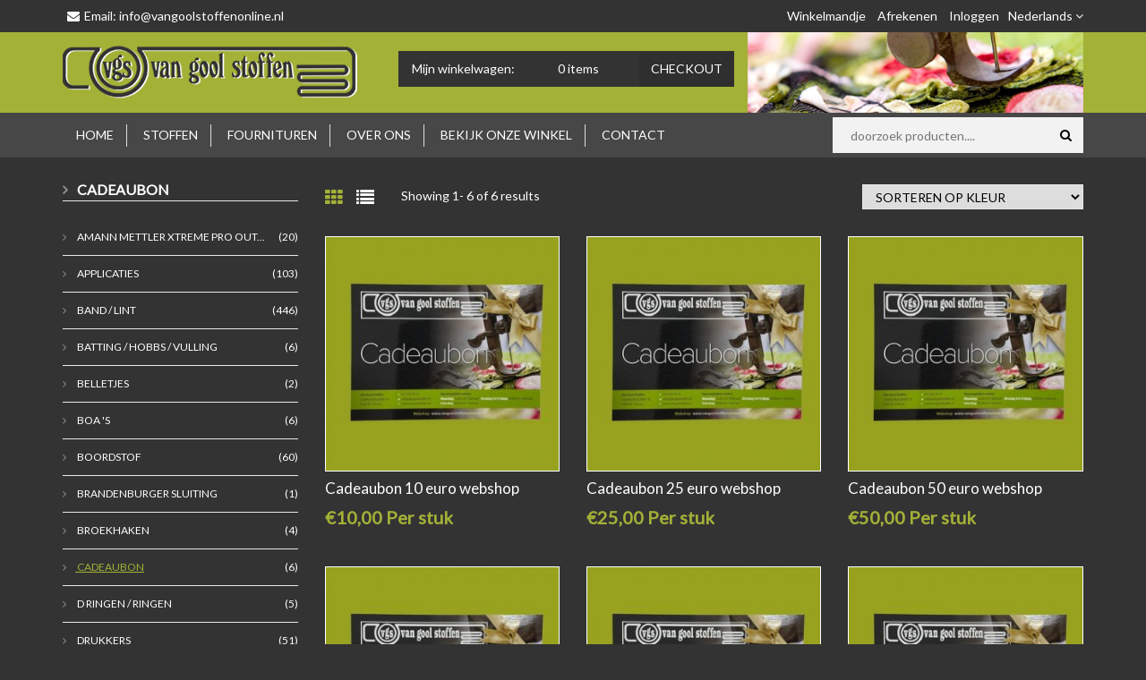

--- FILE ---
content_type: text/html; charset=UTF-8
request_url: https://www.vangoolstoffenonline.nl/nl/c/cadeaubon-1429
body_size: 11577
content:
<!doctype html>
<html class="no-js" lang="">
<head>
<!-- Google Tag Manager -->
<script>(function(w,d,s,l,i){w[l]=w[l]||[];w[l].push({'gtm.start':
new Date().getTime(),event:'gtm.js'});var f=d.getElementsByTagName(s)[0],
j=d.createElement(s),dl=l!='dataLayer'?'&l='+l:'';j.async=true;j.src=
'https://www.googletagmanager.com/gtm.js?id='+i+dl;f.parentNode.insertBefore(j,f);
})(window,document,'script','dataLayer','GTM-MB9RRP3G');</script>
<!-- End Google Tag Manager -->


    <meta charset="utf-8">
<meta name="google-site-verification" content="cW4383YkGSv-wopyioaObg_qM0k02B49X1iQj1UZP5Y" />	
    <meta http-equiv="x-ua-compatible" content="ie=edge">
    <title>Cadeaubon</title>
    <meta name="description" content="Verkoop van stoffen, fournituren en toebehoren">
    <meta name="keywords" content="van gool stoffen, stoffenwinkel, online stoffen, stoffen kopen, tilburg stoffen">
    <meta name="author" content="NuiCart - https://nuicart.nl">

    <meta name="viewport" content="width=device-width, initial-scale=1, maximum-scale=1.0, user-scalable=no">

    <script src="https://ajax.googleapis.com/ajax/libs/webfont/1.6.26/webfont.js"></script>
    <script>
        WebFont.load({
            google: {
                families: ['Lato']
            }
        });
    </script>

    <link rel="stylesheet" href="https://maxcdn.bootstrapcdn.com/bootstrap/3.3.5/css/bootstrap.min.css">

    <link rel="stylesheet" href="/css/animate.css">
    <link rel="stylesheet" href="/css/jquery-ui.min.css">
    <link rel="stylesheet" href="/css/meanmenu.min.css">
    <link rel="stylesheet" href="/css/font-awesome-4.7.0/css/font-awesome.min.css">
    <link rel="stylesheet" type="text/css" href="/lib/slick/slick-1.6.0/slick/slick.css"/>
    <link rel="stylesheet" type="text/css" href="/lib/slick/slick-1.6.0/slick/slick-theme.css"/>

    <!-- link rel="stylesheet" type="text/css" href="/lib/rs-plugin/css/settings.css" media="screen" / -->
    <link rel="stylesheet" href="/css/owl.carousel.css">
    <link rel="stylesheet" href="/css/font-awesome.min.css">
    <link rel="stylesheet" href="/style.css">
    <link rel="stylesheet" href="/style-proposal-filtermenu.css">
    <link rel="stylesheet" href="/css/responsive.css">

    <!-- Magnific Popup core CSS file -->
    <link rel="stylesheet" href="/css/magnific-popup.css">

    

    <link rel="icon" type="image/png" href="/img/favicon/favicon.ico">
    <meta name="msapplication-TileColor" content="#ffffff">
    <meta name="msapplication-TileImage" content="/img/favicon/ms-icon-144x144.png">
    <meta name="theme-color" content="#ffffff">

    <style>
        /* prevent flash of unstyled content */
        #fuoc{display:none;}
    </style>
</head>
<body id="fuoc" style="overflow-x: hidden;">

<!-- Google Tag Manager (noscript) -->
<noscript><iframe src="https://www.googletagmanager.com/ns.html?id=GTM-MB9RRP3G"
height="0" width="0" style="display:none;visibility:hidden"></iframe></noscript>
<!-- End Google Tag Manager (noscript) -->

<!--[if lt IE 8]>
<p class="browserupgrade">You are using an <strong>outdated</strong> browser. Please <a href="http://browsehappy.com/">upgrade your browser</a> to improve your experience.</p>
<![endif]-->

<!-- Add your site or application content here -->

<header>
    <!-- header-top-area start -->
    <div class="header-top-area bg-color">
        <div class="container">
            <div class="row">
                <div class="col-lg-4 col-md-5 hidden-xs hidden-sm hidden-md">
                    <div class="welcome">
                        <span class="email">Email: <a href="/nl/contact/form">info@vangoolstoffenonline.nl</a></span>
                    </div>
                </div>
                <div class="col-lg-8 col-xs-12 col-sm-12 col-md-12">
                    <div class="top-menu">
                        <ul id="language">
                            <li><a href="#">Nederlands <i class="fa fa-angle-down"></i></a>
                                <ul>
                                                                            <li><a href="/nl">Nederlands</a></li>
                                                                            <li><a href="/en">English</a></li>
                                                                            <li><a href="/fr">Français</a></li>
                                                                            <li><a href="/de">Deutsch</a></li>
                                                                            <li><a href="/es">Español</a></li>
                                                                            <li><a href="/pt">Português</a></li>
                                                                            <li><a href="/it">Italiano</a></li>
                                                                    </ul>
                            </li>
                        </ul>
                        <ul>
                            <li class="hidden-sm">
                                <a href="/nl/checkout/cart">Winkelmandje
                                                                    </a>
                            </li>
                            <li class="hidden-xs"><a href="/nl/checkout/final">Afrekenen</a></li>
                                                                                                                                                <li><a href="/nl/customer/login">Inloggen</a></li>
                            
                        </ul>
                    </div>
                </div>
            </div>
        </div>
    </div>
    <div class="header-bottom-area">
        <div class="container">
            <div class="row">
                <div class="col-lg-4 col-md-6 col-sm-6 col-xs-12 vertical-space">
                    <div class="logo">
                        <a href="/nl">
                            <img src="/img/logo/logo.png" alt="" />
                        </a>
                    </div>
                </div>

                <div class="hidden-lg hidden-md col-sm-12 col-xs-12">
                    <div class="header-search" style="width:100%;">
                        <form action="/nl/search" method="get" name="search_form">
                            <input type="text" name="query" value="" placeholder="doorzoek producten...." />
                            <button><i class="fa fa-search"></i></button>
                        <input type="hidden" name="csrf" value="695c0f232e92c" /></form>
                    </div>
                </div>


                <div class="col-lg-4 col-md-6 col-sm-6 col-xs-12 pad-left vertical-space">

                    <div class="total-cart">
                        <div class="cart-toggler">
                            <a href="/nl/checkout/cart">
                                <span class="cart-title">Mijn winkelwagen:</span>
                                                                    <span class="cart-quantity"><span id="product_type_count">0</span> items</span>
                                                            </a>
                            <a class="checkout" href="/nl/checkout/cart">Checkout</a>
                        </div>
                        <ul>
                            
                            <li>
                                <div class="subtotal-text">Subtotaal: </div>
                                <div class="subtotal-price" id="total_product_price">&euro; 0,00</div>
                            </li>
                        </ul>
                    </div>

                </div>

                <div class="col-lg-4 hidden-md hidden-sm hidden-xs sewing-machine">
                    <img src="/img/header.jpg" style="">

                </div>
            </div>
        </div>
    </div>
    <div class="main-menu-area bg-color hidden-xs">
        <div class="container">
            <div class="row">
                <div class="col-lg-9 col-md-9 col-sm-12">
                    <div class="main-menu">
                        <nav>
                            <ul>
                                <li class="item_0"><a href="/nl">Home</a></li>
                                                                    <li class="item_1">
                                        <a href="/nl/c/stoffen-1212">
                                            Stoffen
                                        </a>

                                        
                                                                                    <ul>
                                                                                                    <li><a href="/nl/c/bruidsstoffen-991">Bruidsstoffen</a><li>
                                                                                                    <li><a href="/nl/c/cadeaubon-1428">Cadeaubon</a><li>
                                                                                                    <li><a href="/nl/c/carnavalstoffen-1052">Carnavalstoffen</a><li>
                                                                                                    <li><a href="/nl/c/cocktailstoffen-957">Cocktailstoffen</a><li>
                                                                                                    <li><a href="/nl/c/communiestoffen-1211">Communiestoffen</a><li>
                                                                                                    <li><a href="/nl/c/coupons-1427">coupons</a><li>
                                                                                                    <li><a href="/nl/c/deadstock-stoffen-1473">deadstock stoffen</a><li>
                                                                                                    <li><a href="/nl/c/interieurstoffen-outdoorstoffen-1022">Interieurstoffen / outdoorstoffen</a><li>
                                                                                                    <li><a href="/nl/c/kerststoffen-1254">Kerststoffen</a><li>
                                                                                                    <li><a href="/nl/c/kinderkamerstoffen-1176">Kinderkamerstoffen</a><li>
                                                                                                    <li><a href="/nl/c/kinderstoffen-899">Kinderstoffen</a><li>
                                                                                                    <li><a href="/nl/c/modestoffen-784">Modestoffen</a><li>
                                                                                                    <li><a href="/nl/c/sale-opruiming-1210">Sale / Opruiming</a><li>
                                                                                                    <li><a href="/nl/c/stoffeerknopen-service-1485">stoffeerknopen service</a><li>
                                                                                                    <li><a href="/nl/c/swimwear-jersey-stoffen-1460">Swimwear jersey stoffen</a><li>
                                                                                            </ul>
                                                                            </li>
                                                                    <li class="item_2">
                                        <a href="/nl/c/fournituren-1089">
                                            Fournituren
                                        </a>

                                                                                                                                <div class="mega-menu"><span><a class="mega-title" href="/nl/c/patronen-burda-vogue-1221"> Patronen /Burda  /Vogue</a><a href="/nl/c/annie-do-it-yourself-patronen-1358">Annie do it yourself patronen</a><a href="/nl/c/boeken-patroonbladen-1124">Boeken / patroonbladen</a><a href="/nl/c/burda-patronen-1395">Burda Patronen </a><a href="/nl/c/patronen-1126">Patronen</a><a href="/nl/c/patroonpapier-1157">Patroonpapier</a><a href="/nl/c/schnittmuster-berlin-patronen-1430">Schnittmuster Berlin patronen</a><a href="/nl/c/super-nova-patronen-1174">Super Nova patronen</a><a href="/nl/c/vogue-patronen-1493">Vogue patronen</a><a class="mega-title" href="/nl/c/amann-mettler-xtreme-pro-outdoor-naaigaren-1488">Amann Mettler Xtreme Pro Outdoor Naaigaren</a><a class="mega-title" href="/nl/c/applicaties-1090">Applicaties</a><a href="/nl/c/applicatie-crystal-swarovski-1142">Applicatie crystal / swarovski</a><a href="/nl/c/letters-1112">Letters</a><a href="/nl/c/strijkapplicatie-s-1175">Strijkapplicatie's</a><a class="mega-title" href="/nl/c/band-lint-1091">Band / lint</a><a href="/nl/c/baleinenband-1145">Baleinenband</a><a href="/nl/c/biasband-1092">Biasband</a><a href="/nl/c/bolletjesband-1153">Bolletjesband</a><a href="/nl/c/broderie-kant-1435">broderie kant</a><a href="/nl/c/crinoline-band-1305">crinoline band</a><a href="/nl/c/etskant-1436">etskant</a><a href="/nl/c/flosjesband-1154">Flosjesband</a><a href="/nl/c/fluweelband-1122">Fluweelband</a><a href="/nl/c/franje-band-wollen-franje-1125">Franje band / wollen franje</a><a href="/nl/c/galonband-1172">Galonband</a><a href="/nl/c/gestreept-boord-band-1291">Gestreept boord band</a><a href="/nl/c/glitterband-1170">Glitterband </a><a href="/nl/c/goud-sierband-1255">Goud sierband</a><a href="/nl/c/haak-en-ogen-haken-en-ogen-band-1118">Haak en ogen / Haken en ogen band</a><a href="/nl/c/keperband-1147">Keperband</a><a href="/nl/c/koord-elastiek-1486">koord elastiek</a><a href="/nl/c/kralenband-1169">Kralenband</a><a href="/nl/c/leer-band-1173">Leer band</a><a href="/nl/c/lussenband-1168">lussenband</a><a href="/nl/c/marabou-verenband-1119">Marabou / verenband</a><a href="/nl/c/naad-afdichtband-1405">naad afdichtband </a><a href="/nl/c/naadband-1167">Naadband</a><a href="/nl/c/paillettenband-1139">Paillettenband</a><a href="/nl/c/paspelband-piping-1135">Paspelband / piping</a><a href="/nl/c/ripslint-1394">Ripslint</a><a href="/nl/c/ruitjes-band-1138">Ruitjes band</a><a href="/nl/c/satijn-band-lint-1144">Satijn band / lint</a><a href="/nl/c/sinterklaasband-bramband-1149">Sinterklaasband / bramband</a><a href="/nl/c/stootband-1256">Stootband</a></span><span><a href="/nl/c/tassenband-1131">Tassenband</a><a href="/nl/c/tresband-vouwband-1497">tresband / vouwband</a><a href="/nl/c/verenband-1163">Verenband</a><a href="/nl/c/veterband-1171">veterband</a><a href="/nl/c/vouwtres-elastisch-1422">vouwtres elastisch</a><a href="/nl/c/zigzagband-1155">Zigzagband</a><a href="/nl/c/zoomband-1102">Zoomband</a><a class="mega-title" href="/nl/c/batting-hobbs-vulling-1219">Batting / hobbs / Vulling</a><a href="/nl/c/panda-vulling-1113">Panda vulling</a><a class="mega-title" href="/nl/c/belletjes-1378">belletjes</a><a class="mega-title" href="/nl/c/boa-s-1432">Boa 's</a><a class="mega-title" href="/nl/c/boordstof-1093">Boordstof</a><a class="mega-title" href="/nl/c/brandenburger-sluiting-1496">brandenburger sluiting</a><a class="mega-title" href="/nl/c/broekhaken-1117">Broekhaken</a><a class="mega-title" href="/nl/c/cadeaubon-1429">Cadeaubon</a><a class="mega-title" href="/nl/c/d-ringen-ringen-1148">D ringen / ringen</a><a class="mega-title" href="/nl/c/drukkers-1107">Drukkers</a><a class="mega-title" href="/nl/c/elastiek-1096">Elastiek</a><a href="/nl/c/100cm-elastiek-1463">100cm elastiek</a><a href="/nl/c/badpak-elastiek-naakte-elastiek-1476">badpak elastiek / naakte elastiek </a><a href="/nl/c/elastiek-10mm-1339">Elastiek 10mm</a><a href="/nl/c/elastiek-15mm-1340">Elastiek 15mm</a><a href="/nl/c/elastiek-20-mm-1425">elastiek 20 mm</a><a href="/nl/c/elastiek-25mm-1341">Elastiek 25mm</a><a href="/nl/c/elastiek-30mm-1377">elastiek 30mm</a><a href="/nl/c/elastiek-3mm-5mm-1342">Elastiek 3mm /5mm</a><a href="/nl/c/elastiek-40mm-1338">Elastiek 40mm</a><a href="/nl/c/elastiek-50-mm-1372">Elastiek 50 mm</a><a href="/nl/c/elastiek-65-mm-1371">elastiek 65 mm</a><a href="/nl/c/glitter-elastiek-25mm-1274">Glitter elastiek 25mm</a><a href="/nl/c/koord-elastiek-1487">koord elastiek</a><a class="mega-title" href="/nl/c/elleboogstukken-1095">Elleboogstukken</a><a class="mega-title" href="/nl/c/epauletten-1454">epauletten</a><a class="mega-title" href="/nl/c/garen-1224">Garen</a><a href="/nl/c/amann-mettler-naaigaren-1164">Amann Mettler naaigaren</a><a href="/nl/c/amann-mettler-xtreme-pro-outdoor-naaigaren-1489">Amann Mettler Xtreme Pro Outdoor Naaigaren</a><a href="/nl/c/extra-sterk-garen-1312">extra sterk garen</a><a href="/nl/c/gutermann-allesnaaigaren-1343">Gutermann allesnaaigaren</a><a href="/nl/c/lockgaren-serafil-lockgaren-1143">Lockgaren / Serafil lockgaren</a><a href="/nl/c/madeira-borduurgaren-1302">madeira borduurgaren</a><a href="/nl/c/metallic-garen-1350">metallic garen</a><a href="/nl/c/seraflex-garen-1344">Seraflex garen</a><a href="/nl/c/seraflock-moussegaren-1409">seraflock moussegaren  </a><a class="mega-title" href="/nl/c/gereedschap-1223">Gereedschap</a></span><span><a class="mega-title" href="/nl/c/gespen-1128">Gespen</a><a class="mega-title" href="/nl/c/gestoffeerde-knopen-service-1481">gestoffeerde  knopen service</a><a href="/nl/c/knoop-bol-1483">knoop bol</a><a href="/nl/c/knoop-plat-1484">knoop plat</a><a class="mega-title" href="/nl/c/gordijn-fournituren-1322">Gordijn fournituren</a><a href="/nl/c/wave-gordijn-benodigdheden-1349">Wave gordijn benodigdheden</a><a class="mega-title" href="/nl/c/haaknaalden-1449">haaknaalden</a><a class="mega-title" href="/nl/c/hamburgerliebe-boordstof-1264">Hamburgerliebe boordstof</a><a class="mega-title" href="/nl/c/handnaalden-kopspelden-1109">Handnaalden / kopspelden</a><a class="mega-title" href="/nl/c/jas-ophangketting-1127">Jas ophangketting</a><a class="mega-title" href="/nl/c/kant-1123">Kant</a><a href="/nl/c/rekbaar-kant-1407">rekbaar kant</a><a class="mega-title" href="/nl/c/ketting-1146">Ketting </a><a class="mega-title" href="/nl/c/kiltspelden-1165">Kiltspelden</a><a class="mega-title" href="/nl/c/klittenband-1137">Klittenband</a><a class="mega-title" href="/nl/c/knielappen-1094">Knielappen</a><a class="mega-title" href="/nl/c/knopen-1106">Knopen</a><a href="/nl/c/gestoffeerde-knopen-service-1482">gestoffeerde  knopen service</a><a href="/nl/c/jeans-knopen-1323">Jeans knopen</a><a class="mega-title" href="/nl/c/koord-1140">Koord</a><a href="/nl/c/koord-gedraaid-8mm-1244">Koord gedraaid 8mm</a><a href="/nl/c/leder-koord-1373">leder koord</a><a href="/nl/c/plat-koord-1243">Plat koord</a><a class="mega-title" href="/nl/c/koordstoppers-1329">Koordstoppers</a><a class="mega-title" href="/nl/c/kousenband-bruid-1419">kousenband  bruid</a><a class="mega-title" href="/nl/c/kruikenstad-emblemen-toebehoren-1453">kruikenstad emblemen & toebehoren</a><a class="mega-title" href="/nl/c/kwastjes-flosjes-1467">kwastjes / flosjes</a><a class="mega-title" href="/nl/c/lijmspray-heavy-duty-1252">Lijmspray Heavy Duty</a><a class="mega-title" href="/nl/c/lingerie-benodigdheden-1134">Lingerie benodigdheden</a><a href="/nl/c/cups-1161">cups</a><a class="mega-title" href="/nl/c/machine-naalden-schmetzs-1098">Machine naalden Schmetzs</a><a href="/nl/c/schmetz-black-super-fine-1438">Schmetz Black Super Fine</a><a href="/nl/c/schmetz-naalden-stretch-1319">schmetz naalden  stretch</a><a href="/nl/c/schmetz-naalden-jeans-1320">Schmetz naalden jeans</a><a href="/nl/c/schmetz-naalden-jersey-1318">Schmetz naalden jersey</a><a href="/nl/c/schmetz-naalden-leer-1316">schmetz naalden leer </a><a href="/nl/c/schmetz-naalden-micro-tex-1314">Schmetz naalden micro tex</a><a href="/nl/c/schmetz-naalden-topstitch-1321">Schmetz naalden topstitch</a><a href="/nl/c/schmetz-naalden-tweeling-1317">schmetz naalden tweeling </a><a href="/nl/c/schmetz-naalden-universal-1315">Schmetz naalden universal </a><a class="mega-title" href="/nl/c/madeira-borduurgaren-1301">madeira borduurgaren</a><a class="mega-title" href="/nl/c/magneet-rits-1474">magneet rits</a><a class="mega-title" href="/nl/c/manchetten-1282">manchetten</a><a class="mega-title" href="/nl/c/mondkapjes-benodigdheden-1347">Mondkapjes benodigdheden</a></span><span><a class="mega-title" href="/nl/c/naaibenodigdheden-meet-accessoires-1105">Naaibenodigdheden / Meet accessoires</a><a class="mega-title" href="/nl/c/naaidoos-1104">Naaidoos</a><a class="mega-title" href="/nl/c/naaimachine-benodigdheden-1136">Naaimachine benodigdheden</a><a class="mega-title" href="/nl/c/nestels-ringen-1108">Nestels / Ringen</a><a class="mega-title" href="/nl/c/overig-1222">Overig</a><a href="/nl/c/bretels-clips-1159">Bretels clips </a><a href="/nl/c/houtje-touwtje-1129">Houtje touwtje</a><a href="/nl/c/rafelstop-1289">Rafelstop</a><a href="/nl/c/speenkoord-clips-1160">Speenkoord clips</a><a href="/nl/c/strasstenen-hotfix-1133">Strasstenen / hotfix</a><a class="mega-title" href="/nl/c/paspoppen-1310">Paspoppen</a><a class="mega-title" href="/nl/c/patroonpapier-kopieerfolie-1130">Patroonpapier / kopieerfolie</a><a class="mega-title" href="/nl/c/perskussen-1450">perskussen</a><a class="mega-title" href="/nl/c/prym-1097">Prym</a><a class="mega-title" href="/nl/c/radeerwieltjes-1156">Radeerwieltjes</a><a class="mega-title" href="/nl/c/reparatiedoek-1099">Reparatiedoek</a><a class="mega-title" href="/nl/c/ritsen-1220">Ritsen</a><a href="/nl/c/magneet-rits-1475">magneet rits</a><a href="/nl/c/opti-ritsen-1162">Opti ritsen</a><a href="/nl/c/rits-dubbel-deelbaar-1267">rits dubbel deelbaar</a><a href="/nl/c/ritsen-voor-broek-rok-jurk-1115">Ritsen  voor broek /rok / jurk </a><a href="/nl/c/ritsen-aan-de-meter-1121">Ritsen aan de meter</a><a href="/nl/c/ritsen-blind-1116">Ritsen blind</a><a href="/nl/c/ritsen-deelbaar-1120">Ritsen deelbaar</a><a href="/nl/c/waterdichte-rits-1288">Waterdichte rits </a><a class="mega-title" href="/nl/c/scharen-1101">Scharen</a><a class="mega-title" href="/nl/c/schoudervulling-1141">Schoudervulling</a><a class="mega-title" href="/nl/c/seraflock-moussegaren-1408">seraflock moussegaren  </a><a class="mega-title" href="/nl/c/snijmatten-onderleggers-1311">snijmatten & onderleggers</a><a class="mega-title" href="/nl/c/spelden-1166">Spelden</a><a class="mega-title" href="/nl/c/stretch-voering-1300">Stretch voering</a><a class="mega-title" href="/nl/c/studs-siernieten-1114">Studs / siernieten</a><a class="mega-title" href="/nl/c/taylor-seville-1466">Taylor Seville </a><a class="mega-title" href="/nl/c/textiellijm-1100">Textiellijm</a><a class="mega-title" href="/nl/c/textielverf-dylon-1278">Textielverf Dylon</a><a class="mega-title" href="/nl/c/veren-pieten-veren-1426">veren / pieten veren</a><a class="mega-title" href="/nl/c/vlieseline-versteviging-1103">Vlieseline / Versteviging</a><a href="/nl/c/hensell-haardoek-1132">Hensell / Haardoek</a><a href="/nl/c/plakkatoen-1151">Plakkatoen</a><a href="/nl/c/taille-band-versteviging-1480">taille band versteviging</a><a class="mega-title" href="/nl/c/voering-bremsilk-stretch-step-1111">Voering Bremsilk / Stretch / Step</a><a class="mega-title" href="/nl/c/vogue-patronen-1492">Vogue patronen</a><a class="mega-title" href="/nl/c/wonder-clips-1150">Wonder clips</a><a class="mega-title" href="/nl/c/wonder-tape-1158">Wonder tape</a></span><span></span></div>
                                        
                                                                            </li>
                                                                    <li class="item_3">
                                        <a href="/nl/s/over-ons">
                                            Over ons
                                        </a>

                                        
                                                                            </li>
                                                                    <li class="item_4">
                                        <a href="/nl/s/bekijk-de-winkel">
                                            Bekijk onze winkel
                                        </a>

                                        
                                                                            </li>
                                                                    <li class="item_5">
                                        <a href="/nl/s/verzendkosten">
                                            Verzendkosten
                                        </a>

                                        
                                                                            </li>
                                                                    <li class="item_6">
                                        <a href="/nl/contact">
                                            Contact
                                        </a>

                                        
                                                                            </li>
                                                            </ul>
                        </nav>
                    </div>
                </div>

                <div class="col-lg-3 col-md-3 hidden-sm hidden-sm hidden-xs">
                    <div class="header-search">
                        <form action="/nl/search" method="get" name="search_form">
                            <input type="text" name="query" id="fld_query"  value="" placeholder="doorzoek producten...." />
                            <button><i class="fa fa-search"></i></button>
                        <input type="hidden" name="csrf" value="695c0f232e92c" /></form>
                    </div>
                </div>

            </div>
        </div>
    </div>
    <!-- main-menu-area end -->
    <!-- mobile-menu-area start -->
    <div class="mobile-menu-area visible-xs" id="mobile-menu-container">
        <div class="container">
            <div class="row">
                <div class="col-md-12">
                    <div class="mobile-menu">
                        <nav id="dropdown">
                            <ul>
                                <li><a href="/nl">Home</a></li>

                                                                    <li>
                                        <a href="/nl/c/stoffen-1212">Stoffen</a>
                                        <ul>
                                                                                    </ul>
                                    </li>
                                                                    <li>
                                        <a href="/nl/c/fournituren-1089">Fournituren</a>
                                        <ul>
                                                                                    </ul>
                                    </li>
                                                                    <li>
                                        <a href="/nl/s/over-ons">Over ons</a>
                                        <ul>
                                                                                    </ul>
                                    </li>
                                                                    <li>
                                        <a href="/nl/s/bekijk-de-winkel">Bekijk onze winkel</a>
                                        <ul>
                                                                                    </ul>
                                    </li>
                                                                    <li>
                                        <a href="/nl/s/verzendkosten">Verzendkosten</a>
                                        <ul>
                                                                                    </ul>
                                    </li>
                                                                    <li>
                                        <a href="/nl/contact">Contact</a>
                                        <ul>
                                                                                    </ul>
                                    </li>
                                                                <li><a href="/nl/checkout/cart">Winkelmandje</a></li>
                                <li><a href="/nl/checkout/final">Afrekenen</a></li>

                                <li><a href="/nl/blog">Blog</a></li>
                                
                                <li><a href="/nl/s/about-us">Over ons</a></li>
                                <li><a href="/nl/contact/form">Contact</a></li>
                                                                    <li><a href="/nl/customer/login">Inloggen</a></li>
                                
                            </ul>
                        </nav>
                    </div>
                </div>
            </div>
        </div>
    </div>
    <!-- mobile-menu-area end -->
</header>


<input type="hidden" id="fld_products_offset" value="24">
<input type="hidden" id="fld_view" value="tile">




<div class="shop-area">
    <div class="container">
        <div class="row">

                            <div class="col-lg-3 col-md-3 hidden-sm hidden-xs">
    <aside class="widget widget-categories" id="left-sticky-menu" >
        <h3 class="sidebar-title">Cadeaubon</h3>
        <ul class="sidebar-menu">

                            <li>
                    <a class="" href="/nl/c/amann-mettler-xtreme-pro-outdoor-naaigaren-1488">
                        Amann Mettler Xtreme Pro Out...
                    </a>
                    <span class="count">(20)</span>
                </li>
                            <li>
                    <a class="" href="/nl/c/applicaties-1090">
                        Applicaties
                    </a>
                    <span class="count">(103)</span>
                </li>
                            <li>
                    <a class="" href="/nl/c/band-lint-1091">
                        Band / lint
                    </a>
                    <span class="count">(446)</span>
                </li>
                            <li>
                    <a class="" href="/nl/c/batting-hobbs-vulling-1219">
                        Batting / hobbs / Vulling
                    </a>
                    <span class="count">(6)</span>
                </li>
                            <li>
                    <a class="" href="/nl/c/belletjes-1378">
                        belletjes
                    </a>
                    <span class="count">(2)</span>
                </li>
                            <li>
                    <a class="" href="/nl/c/boa-s-1432">
                        Boa &#039;s
                    </a>
                    <span class="count">(6)</span>
                </li>
                            <li>
                    <a class="" href="/nl/c/boordstof-1093">
                        Boordstof
                    </a>
                    <span class="count">(60)</span>
                </li>
                            <li>
                    <a class="" href="/nl/c/brandenburger-sluiting-1496">
                        brandenburger sluiting
                    </a>
                    <span class="count">(1)</span>
                </li>
                            <li>
                    <a class="" href="/nl/c/broekhaken-1117">
                        Broekhaken
                    </a>
                    <span class="count">(4)</span>
                </li>
                            <li>
                    <a class="active" href="/nl/c/cadeaubon-1429">
                        Cadeaubon
                    </a>
                    <span class="count">(6)</span>
                </li>
                            <li>
                    <a class="" href="/nl/c/d-ringen-ringen-1148">
                        D ringen / ringen
                    </a>
                    <span class="count">(5)</span>
                </li>
                            <li>
                    <a class="" href="/nl/c/drukkers-1107">
                        Drukkers
                    </a>
                    <span class="count">(51)</span>
                </li>
                            <li>
                    <a class="" href="/nl/c/elastiek-1096">
                        Elastiek
                    </a>
                    <span class="count">(98)</span>
                </li>
                            <li>
                    <a class="" href="/nl/c/elleboogstukken-1095">
                        Elleboogstukken
                    </a>
                    <span class="count">(8)</span>
                </li>
                            <li>
                    <a class="" href="/nl/c/epauletten-1454">
                        epauletten
                    </a>
                    <span class="count">(3)</span>
                </li>
                            <li>
                    <a class="" href="/nl/c/garen-1224">
                        Garen
                    </a>
                    <span class="count">(452)</span>
                </li>
                            <li>
                    <a class="" href="/nl/c/gereedschap-1223">
                        Gereedschap
                    </a>
                    <span class="count">(73)</span>
                </li>
                            <li>
                    <a class="" href="/nl/c/gespen-1128">
                        Gespen
                    </a>
                    <span class="count">(21)</span>
                </li>
                            <li>
                    <a class="" href="/nl/c/gestoffeerde-knopen-service-1481">
                        gestoffeerde  knopen service
                    </a>
                    <span class="count">(20)</span>
                </li>
                            <li>
                    <a class="" href="/nl/c/gordijn-fournituren-1322">
                        Gordijn fournituren
                    </a>
                    <span class="count">(15)</span>
                </li>
                            <li>
                    <a class="" href="/nl/c/haaknaalden-1449">
                        haaknaalden
                    </a>
                    <span class="count">(3)</span>
                </li>
                            <li>
                    <a class="" href="/nl/c/hamburgerliebe-boordstof-1264">
                        Hamburgerliebe boordstof
                    </a>
                    <span class="count">(12)</span>
                </li>
                            <li>
                    <a class="" href="/nl/c/handnaalden-kopspelden-1109">
                        Handnaalden / kopspelden
                    </a>
                    <span class="count">(28)</span>
                </li>
                            <li>
                    <a class="" href="/nl/c/jas-ophangketting-1127">
                        Jas ophangketting
                    </a>
                    <span class="count">(2)</span>
                </li>
                            <li>
                    <a class="" href="/nl/c/kant-1123">
                        Kant
                    </a>
                    <span class="count">(41)</span>
                </li>
                            <li>
                    <a class="" href="/nl/c/ketting-1146">
                        Ketting 
                    </a>
                    <span class="count">(1)</span>
                </li>
                            <li>
                    <a class="" href="/nl/c/klittenband-1137">
                        Klittenband
                    </a>
                    <span class="count">(11)</span>
                </li>
                            <li>
                    <a class="" href="/nl/c/knielappen-1094">
                        Knielappen
                    </a>
                    <span class="count">(3)</span>
                </li>
                            <li>
                    <a class="" href="/nl/c/knopen-1106">
                        Knopen
                    </a>
                    <span class="count">(84)</span>
                </li>
                            <li>
                    <a class="" href="/nl/c/koord-1140">
                        Koord
                    </a>
                    <span class="count">(76)</span>
                </li>
                            <li>
                    <a class="" href="/nl/c/koordstoppers-1329">
                        Koordstoppers
                    </a>
                    <span class="count">(16)</span>
                </li>
                            <li>
                    <a class="" href="/nl/c/kousenband-bruid-1419">
                        kousenband  bruid
                    </a>
                    <span class="count">(3)</span>
                </li>
                            <li>
                    <a class="" href="/nl/c/kruikenstad-emblemen-toebehoren-1453">
                        kruikenstad emblemen &amp; toebe...
                    </a>
                    <span class="count">(100)</span>
                </li>
                            <li>
                    <a class="" href="/nl/c/kwastjes-flosjes-1467">
                        kwastjes / flosjes
                    </a>
                    <span class="count">(4)</span>
                </li>
                            <li>
                    <a class="" href="/nl/c/lijmspray-1252">
                        Lijmspray Heavy Duty
                    </a>
                    <span class="count">(1)</span>
                </li>
                            <li>
                    <a class="" href="/nl/c/lingerie-benodigdheden-1134">
                        Lingerie benodigdheden
                    </a>
                    <span class="count">(21)</span>
                </li>
                            <li>
                    <a class="" href="/nl/c/machine-naalden-schmetzs-1098">
                        Machine naalden Schmetzs
                    </a>
                    <span class="count">(31)</span>
                </li>
                            <li>
                    <a class="" href="/nl/c/madeira-borduurgaren-1301">
                        madeira borduurgaren
                    </a>
                    <span class="count">(4)</span>
                </li>
                            <li>
                    <a class="" href="/nl/c/magneet-rits-1474">
                        magneet rits
                    </a>
                    <span class="count">(6)</span>
                </li>
                            <li>
                    <a class="" href="/nl/c/manchetten-1282">
                        manchetten
                    </a>
                    <span class="count">(12)</span>
                </li>
                            <li>
                    <a class="" href="/nl/c/mondkapjes-benodigdheden-1347">
                        Mondkapjes benodigdheden
                    </a>
                    <span class="count">(17)</span>
                </li>
                            <li>
                    <a class="" href="/nl/c/naaibenodigdheden-meet-accessoires-1105">
                        Naaibenodigdheden / Meet acc...
                    </a>
                    <span class="count">(84)</span>
                </li>
                            <li>
                    <a class="" href="/nl/c/naaidoos-1104">
                        Naaidoos
                    </a>
                    <span class="count">(20)</span>
                </li>
                            <li>
                    <a class="" href="/nl/c/naaimachine-benodigdheden-1136">
                        Naaimachine benodigdheden
                    </a>
                    <span class="count">(24)</span>
                </li>
                            <li>
                    <a class="" href="/nl/c/nestels-ringen-1108">
                        Nestels / Ringen
                    </a>
                    <span class="count">(19)</span>
                </li>
                            <li>
                    <a class="" href="/nl/c/overig-1222">
                        Overig
                    </a>
                    <span class="count">(40)</span>
                </li>
                            <li>
                    <a class="" href="/nl/c/paspoppen-1310">
                        Paspoppen
                    </a>
                    <span class="count">(1)</span>
                </li>
                            <li>
                    <a class="" href="/nl/c/patronen-burda-vogue-1221">
                         Patronen /Burda  /Vogue
                    </a>
                    <span class="count">(66)</span>
                </li>
                            <li>
                    <a class="" href="/nl/c/patroonpapier-kopieerfolie-1130">
                        Patroonpapier / kopieerfolie
                    </a>
                    <span class="count">(5)</span>
                </li>
                            <li>
                    <a class="" href="/nl/c/perskussen-1450">
                        perskussen
                    </a>
                    <span class="count">(2)</span>
                </li>
                            <li>
                    <a class="" href="/nl/c/prym-1097">
                        Prym
                    </a>
                    <span class="count">(211)</span>
                </li>
                            <li>
                    <a class="" href="/nl/c/radeerwieltjes-1156">
                        Radeerwieltjes
                    </a>
                    <span class="count">(1)</span>
                </li>
                            <li>
                    <a class="" href="/nl/c/reparatiedoek-1099">
                        Reparatiedoek
                    </a>
                    <span class="count">(14)</span>
                </li>
                            <li>
                    <a class="" href="/nl/c/ritsen-1220">
                        Ritsen
                    </a>
                    <span class="count">(636)</span>
                </li>
                            <li>
                    <a class="" href="/nl/c/scharen-1101">
                        Scharen
                    </a>
                    <span class="count">(24)</span>
                </li>
                            <li>
                    <a class="" href="/nl/c/schoudervulling-1141">
                        Schoudervulling
                    </a>
                    <span class="count">(17)</span>
                </li>
                            <li>
                    <a class="" href="/nl/c/seraflock-moussegaren-1408">
                        seraflock moussegaren  
                    </a>
                    <span class="count">(28)</span>
                </li>
                            <li>
                    <a class="" href="/nl/c/snijmatten-onderleggers-1311">
                        snijmatten &amp; onderleggers
                    </a>
                    <span class="count">(5)</span>
                </li>
                            <li>
                    <a class="" href="/nl/c/spelden-1166">
                        Spelden
                    </a>
                    <span class="count">(9)</span>
                </li>
                            <li>
                    <a class="" href="/nl/c/stretch-voering-1300">
                        Stretch voering
                    </a>
                    <span class="count">(15)</span>
                </li>
                            <li>
                    <a class="" href="/nl/c/studs-siernieten-1114">
                        Studs / siernieten
                    </a>
                    <span class="count">(3)</span>
                </li>
                            <li>
                    <a class="" href="/nl/c/textiellijm-1100">
                        Textiellijm
                    </a>
                    <span class="count">(4)</span>
                </li>
                            <li>
                    <a class="" href="/nl/c/textielverf-dylon-1278">
                        Textielverf Dylon
                    </a>
                    <span class="count">(3)</span>
                </li>
                            <li>
                    <a class="" href="/nl/c/veren-pieten-veren-1426">
                        veren / pieten veren
                    </a>
                    <span class="count">(17)</span>
                </li>
                            <li>
                    <a class="" href="/nl/c/vlieseline-versteviging-1103">
                        Vlieseline / Versteviging
                    </a>
                    <span class="count">(47)</span>
                </li>
                            <li>
                    <a class="" href="/nl/c/voering-bremsilk-stretch-step-1111">
                        Voering Bremsilk / Stretch /...
                    </a>
                    <span class="count">(77)</span>
                </li>
                            <li>
                    <a class="" href="/nl/c/wonder-tape-1158">
                        Wonder tape
                    </a>
                    <span class="count">(3)</span>
                </li>
                                </ul>
        

    </aside>
</div>
<div class="hidden-lg hidden-md col-sm-12 col-xs-12" style="margin-bottom:30px;margin-top:10px;">
    <aside class="widget widget-categories">
        <h3 class="sidebar-title">Cadeaubon</h3>

                    <ol class="breadcrumb">
                <li class="breadcrumb-item">U bent hier:</li>
                                    <li class="breadcrumb-item"><a href="/nl/c/fournituren-1089">Fournituren</a></li>
                                    <li class="breadcrumb-item"><a href="/nl/c/cadeaubon-1429">Cadeaubon</a></li>
                
            </ol>
        
        <select class="form-control" id="fld_subcategory_selector">
            <option value="/nl/c/cadeaubon-1429">Kies een subcategorie</option>
                            <option value="/nl/c/amann-mettler-xtreme-pro-outdoor-naaigaren-1488" >
                    Amann Mettler Xtreme Pro Out...
                </option>
                            <option value="/nl/c/applicaties-1090" >
                    Applicaties
                </option>
                            <option value="/nl/c/band-lint-1091" >
                    Band / lint
                </option>
                            <option value="/nl/c/batting-hobbs-vulling-1219" >
                    Batting / hobbs / Vulling
                </option>
                            <option value="/nl/c/belletjes-1378" >
                    belletjes
                </option>
                            <option value="/nl/c/boa-s-1432" >
                    Boa &#039;s
                </option>
                            <option value="/nl/c/boordstof-1093" >
                    Boordstof
                </option>
                            <option value="/nl/c/brandenburger-sluiting-1496" >
                    brandenburger sluiting
                </option>
                            <option value="/nl/c/broekhaken-1117" >
                    Broekhaken
                </option>
                            <option value="/nl/c/cadeaubon-1429" selected>
                    Cadeaubon
                </option>
                            <option value="/nl/c/d-ringen-ringen-1148" >
                    D ringen / ringen
                </option>
                            <option value="/nl/c/drukkers-1107" >
                    Drukkers
                </option>
                            <option value="/nl/c/elastiek-1096" >
                    Elastiek
                </option>
                            <option value="/nl/c/elleboogstukken-1095" >
                    Elleboogstukken
                </option>
                            <option value="/nl/c/epauletten-1454" >
                    epauletten
                </option>
                            <option value="/nl/c/garen-1224" >
                    Garen
                </option>
                            <option value="/nl/c/gereedschap-1223" >
                    Gereedschap
                </option>
                            <option value="/nl/c/gespen-1128" >
                    Gespen
                </option>
                            <option value="/nl/c/gestoffeerde-knopen-service-1481" >
                    gestoffeerde  knopen service
                </option>
                            <option value="/nl/c/gordijn-fournituren-1322" >
                    Gordijn fournituren
                </option>
                            <option value="/nl/c/haaknaalden-1449" >
                    haaknaalden
                </option>
                            <option value="/nl/c/hamburgerliebe-boordstof-1264" >
                    Hamburgerliebe boordstof
                </option>
                            <option value="/nl/c/handnaalden-kopspelden-1109" >
                    Handnaalden / kopspelden
                </option>
                            <option value="/nl/c/jas-ophangketting-1127" >
                    Jas ophangketting
                </option>
                            <option value="/nl/c/kant-1123" >
                    Kant
                </option>
                            <option value="/nl/c/ketting-1146" >
                    Ketting 
                </option>
                            <option value="/nl/c/klittenband-1137" >
                    Klittenband
                </option>
                            <option value="/nl/c/knielappen-1094" >
                    Knielappen
                </option>
                            <option value="/nl/c/knopen-1106" >
                    Knopen
                </option>
                            <option value="/nl/c/koord-1140" >
                    Koord
                </option>
                            <option value="/nl/c/koordstoppers-1329" >
                    Koordstoppers
                </option>
                            <option value="/nl/c/kousenband-bruid-1419" >
                    kousenband  bruid
                </option>
                            <option value="/nl/c/kruikenstad-emblemen-toebehoren-1453" >
                    kruikenstad emblemen &amp; toebe...
                </option>
                            <option value="/nl/c/kwastjes-flosjes-1467" >
                    kwastjes / flosjes
                </option>
                            <option value="/nl/c/lijmspray-1252" >
                    Lijmspray Heavy Duty
                </option>
                            <option value="/nl/c/lingerie-benodigdheden-1134" >
                    Lingerie benodigdheden
                </option>
                            <option value="/nl/c/machine-naalden-schmetzs-1098" >
                    Machine naalden Schmetzs
                </option>
                            <option value="/nl/c/madeira-borduurgaren-1301" >
                    madeira borduurgaren
                </option>
                            <option value="/nl/c/magneet-rits-1474" >
                    magneet rits
                </option>
                            <option value="/nl/c/manchetten-1282" >
                    manchetten
                </option>
                            <option value="/nl/c/mondkapjes-benodigdheden-1347" >
                    Mondkapjes benodigdheden
                </option>
                            <option value="/nl/c/naaibenodigdheden-meet-accessoires-1105" >
                    Naaibenodigdheden / Meet acc...
                </option>
                            <option value="/nl/c/naaidoos-1104" >
                    Naaidoos
                </option>
                            <option value="/nl/c/naaimachine-benodigdheden-1136" >
                    Naaimachine benodigdheden
                </option>
                            <option value="/nl/c/nestels-ringen-1108" >
                    Nestels / Ringen
                </option>
                            <option value="/nl/c/overig-1222" >
                    Overig
                </option>
                            <option value="/nl/c/paspoppen-1310" >
                    Paspoppen
                </option>
                            <option value="/nl/c/patronen-burda-vogue-1221" >
                     Patronen /Burda  /Vogue
                </option>
                            <option value="/nl/c/patroonpapier-kopieerfolie-1130" >
                    Patroonpapier / kopieerfolie
                </option>
                            <option value="/nl/c/perskussen-1450" >
                    perskussen
                </option>
                            <option value="/nl/c/prym-1097" >
                    Prym
                </option>
                            <option value="/nl/c/radeerwieltjes-1156" >
                    Radeerwieltjes
                </option>
                            <option value="/nl/c/reparatiedoek-1099" >
                    Reparatiedoek
                </option>
                            <option value="/nl/c/ritsen-1220" >
                    Ritsen
                </option>
                            <option value="/nl/c/scharen-1101" >
                    Scharen
                </option>
                            <option value="/nl/c/schoudervulling-1141" >
                    Schoudervulling
                </option>
                            <option value="/nl/c/seraflock-moussegaren-1408" >
                    seraflock moussegaren  
                </option>
                            <option value="/nl/c/snijmatten-onderleggers-1311" >
                    snijmatten &amp; onderleggers
                </option>
                            <option value="/nl/c/spelden-1166" >
                    Spelden
                </option>
                            <option value="/nl/c/stretch-voering-1300" >
                    Stretch voering
                </option>
                            <option value="/nl/c/studs-siernieten-1114" >
                    Studs / siernieten
                </option>
                            <option value="/nl/c/textiellijm-1100" >
                    Textiellijm
                </option>
                            <option value="/nl/c/textielverf-dylon-1278" >
                    Textielverf Dylon
                </option>
                            <option value="/nl/c/veren-pieten-veren-1426" >
                    veren / pieten veren
                </option>
                            <option value="/nl/c/vlieseline-versteviging-1103" >
                    Vlieseline / Versteviging
                </option>
                            <option value="/nl/c/voering-bremsilk-stretch-step-1111" >
                    Voering Bremsilk / Stretch /...
                </option>
                            <option value="/nl/c/wonder-tape-1158" >
                    Wonder tape
                </option>
                    </select>

    </aside>
</div>            
            <div class="col-lg-9 col-md-9 col-sm-12 col-xs-12">
                <div class="shop-content">
                    <ul class="shop-tab" role="tablist">
    <li role="presentation" class="active">
        <a href="/nl/c/cadeaubon-1429">
            <i class="fa fa-th"></i>
        </a>
    </li>
    <li role="presentation" class="">
        <a href="/nl/c/cadeaubon-1429?view=list">
            <i class="fa fa-list"></i>
        </a>
    </li>
</ul>
<div class="show-result">
    <p> Showing 1-
        <span id="showing_count">24</span>
        of 6 results
    </p>
</div>
<div class="toolbar-form">
    <form method="get" id="frm_sort" action="#">
        <div class="tolbar-select">
            <select id="fld_sort" name="sort">
                <option  value="color">Sorteren op kleur</option>
                <option  value="popularity">Sorteren op populariteit</option>
                <option  value="rating">Sorteren op rating</option>
                <option  value="newness">Sorteren op nieuwigheid</option>
            </select>
        </div>
    <input type="hidden" name="csrf" value="695c0f232e92c" /></form>
</div>
                    <!-- Tab panes -->
                    <div class="tab-content">
                        <div role="tabpanel" class="tab-pane active" id="home">
                            <div class="row scroll-y" id="tile-product-container">
                                    <div class="col-lg-4 col-md-4 col-sm-6 col-xs-6 product-item">
    <div class="single-product info-product-collection-tile-item">
        <div class="product-img">
            <a href="/nl/p/cadeaubon-10-euro-webshop-19388">
                <img class="primary-img" src="https://images.vangoolstoffenonline.nl/img/product/sliced/300x300/74329.jpg" alt="" />
                <img class="secondary-img" src="https://images.vangoolstoffenonline.nl/img/product/sliced/300x300/74329.jpg" alt="" />
            </a>
                        <div class="product-action">
                <div class="pro-button-bottom">
                    <a href="/nl/wishlist/add?product_id=19388">
                        <i class="fa fa-heart"></i>
                    </a>
                                            <a href="https://images.vangoolstoffenonline.nl/img/product/sliced/800x800/74329.jpg" class="image-link image-link-74329">
                            <i class="fa fa-search-plus"></i>
                        </a>
                                    </div>
            </div>
        </div>
        <div class="product-info">
            <h3>
                <a href="/nl/p/cadeaubon-10-euro-webshop-19388">

                    Cadeaubon 10 euro webshop
                </a>
            </h3>

            <div class="pro-price" style="overflow:hidden;height:30px;">

                                    <span class="normal">&euro;10,00 Per stuk</span>
                                                </div>
            <div style="clear:both"></div>

            <div class="pro-rating">
                            </div>
        </div>
    </div>
</div>
    <div class="col-lg-4 col-md-4 col-sm-6 col-xs-6 product-item">
    <div class="single-product info-product-collection-tile-item">
        <div class="product-img">
            <a href="/nl/p/cadeaubon-25-euro-webshop-19391">
                <img class="primary-img" src="https://images.vangoolstoffenonline.nl/img/product/sliced/300x300/74332.jpg" alt="" />
                <img class="secondary-img" src="https://images.vangoolstoffenonline.nl/img/product/sliced/300x300/74332.jpg" alt="" />
            </a>
                        <div class="product-action">
                <div class="pro-button-bottom">
                    <a href="/nl/wishlist/add?product_id=19391">
                        <i class="fa fa-heart"></i>
                    </a>
                                            <a href="https://images.vangoolstoffenonline.nl/img/product/sliced/800x800/74332.jpg" class="image-link image-link-74332">
                            <i class="fa fa-search-plus"></i>
                        </a>
                                    </div>
            </div>
        </div>
        <div class="product-info">
            <h3>
                <a href="/nl/p/cadeaubon-25-euro-webshop-19391">

                    Cadeaubon 25 euro webshop
                </a>
            </h3>

            <div class="pro-price" style="overflow:hidden;height:30px;">

                                    <span class="normal">&euro;25,00 Per stuk</span>
                                                </div>
            <div style="clear:both"></div>

            <div class="pro-rating">
                            </div>
        </div>
    </div>
</div>
    <div class="col-lg-4 col-md-4 col-sm-6 col-xs-6 product-item">
    <div class="single-product info-product-collection-tile-item">
        <div class="product-img">
            <a href="/nl/p/cadeaubon-50-euro-webshop-19392">
                <img class="primary-img" src="https://images.vangoolstoffenonline.nl/img/product/sliced/300x300/74333.jpg" alt="" />
                <img class="secondary-img" src="https://images.vangoolstoffenonline.nl/img/product/sliced/300x300/74333.jpg" alt="" />
            </a>
                        <div class="product-action">
                <div class="pro-button-bottom">
                    <a href="/nl/wishlist/add?product_id=19392">
                        <i class="fa fa-heart"></i>
                    </a>
                                            <a href="https://images.vangoolstoffenonline.nl/img/product/sliced/800x800/74333.jpg" class="image-link image-link-74333">
                            <i class="fa fa-search-plus"></i>
                        </a>
                                    </div>
            </div>
        </div>
        <div class="product-info">
            <h3>
                <a href="/nl/p/cadeaubon-50-euro-webshop-19392">

                    Cadeaubon 50 euro webshop
                </a>
            </h3>

            <div class="pro-price" style="overflow:hidden;height:30px;">

                                    <span class="normal">&euro;50,00 Per stuk</span>
                                                </div>
            <div style="clear:both"></div>

            <div class="pro-rating">
                            </div>
        </div>
    </div>
</div>
    <div class="col-lg-4 col-md-4 col-sm-6 col-xs-6 product-item">
    <div class="single-product info-product-collection-tile-item">
        <div class="product-img">
            <a href="/nl/p/cadeaubon-100-euro-webshop-19393">
                <img class="primary-img" src="https://images.vangoolstoffenonline.nl/img/product/sliced/300x300/74334.jpg" alt="" />
                <img class="secondary-img" src="https://images.vangoolstoffenonline.nl/img/product/sliced/300x300/74334.jpg" alt="" />
            </a>
                        <div class="product-action">
                <div class="pro-button-bottom">
                    <a href="/nl/wishlist/add?product_id=19393">
                        <i class="fa fa-heart"></i>
                    </a>
                                            <a href="https://images.vangoolstoffenonline.nl/img/product/sliced/800x800/74334.jpg" class="image-link image-link-74334">
                            <i class="fa fa-search-plus"></i>
                        </a>
                                    </div>
            </div>
        </div>
        <div class="product-info">
            <h3>
                <a href="/nl/p/cadeaubon-100-euro-webshop-19393">

                    Cadeaubon 100 euro 
                </a>
            </h3>

            <div class="pro-price" style="overflow:hidden;height:30px;">

                                    <span class="normal">&euro;100,00 Per stuk</span>
                                                </div>
            <div style="clear:both"></div>

            <div class="pro-rating">
                            </div>
        </div>
    </div>
</div>
    <div class="col-lg-4 col-md-4 col-sm-6 col-xs-6 product-item">
    <div class="single-product info-product-collection-tile-item">
        <div class="product-img">
            <a href="/nl/p/cadeaubon-15-euro-webshop-19389">
                <img class="primary-img" src="https://images.vangoolstoffenonline.nl/img/product/sliced/300x300/74330.jpg" alt="" />
                <img class="secondary-img" src="https://images.vangoolstoffenonline.nl/img/product/sliced/300x300/74330.jpg" alt="" />
            </a>
                        <div class="product-action">
                <div class="pro-button-bottom">
                    <a href="/nl/wishlist/add?product_id=19389">
                        <i class="fa fa-heart"></i>
                    </a>
                                            <a href="https://images.vangoolstoffenonline.nl/img/product/sliced/800x800/74330.jpg" class="image-link image-link-74330">
                            <i class="fa fa-search-plus"></i>
                        </a>
                                    </div>
            </div>
        </div>
        <div class="product-info">
            <h3>
                <a href="/nl/p/cadeaubon-15-euro-webshop-19389">

                    Cadeaubon 15 euro webshop
                </a>
            </h3>

            <div class="pro-price" style="overflow:hidden;height:30px;">

                                    <span class="normal">&euro;15,00 Per stuk</span>
                                                </div>
            <div style="clear:both"></div>

            <div class="pro-rating">
                            </div>
        </div>
    </div>
</div>
    <div class="col-lg-4 col-md-4 col-sm-6 col-xs-6 product-item">
    <div class="single-product info-product-collection-tile-item">
        <div class="product-img">
            <a href="/nl/p/cadeaubon-20-euro-webshop-19390">
                <img class="primary-img" src="https://images.vangoolstoffenonline.nl/img/product/sliced/300x300/74331.jpg" alt="" />
                <img class="secondary-img" src="https://images.vangoolstoffenonline.nl/img/product/sliced/300x300/74331.jpg" alt="" />
            </a>
                        <div class="product-action">
                <div class="pro-button-bottom">
                    <a href="/nl/wishlist/add?product_id=19390">
                        <i class="fa fa-heart"></i>
                    </a>
                                            <a href="https://images.vangoolstoffenonline.nl/img/product/sliced/800x800/74331.jpg" class="image-link image-link-74331">
                            <i class="fa fa-search-plus"></i>
                        </a>
                                    </div>
            </div>
        </div>
        <div class="product-info">
            <h3>
                <a href="/nl/p/cadeaubon-20-euro-webshop-19390">

                    Cadeaubon 20 euro webshop
                </a>
            </h3>

            <div class="pro-price" style="overflow:hidden;height:30px;">

                                    <span class="normal">&euro;20,00 Per stuk</span>
                                                </div>
            <div style="clear:both"></div>

            <div class="pro-rating">
                            </div>
        </div>
    </div>
</div>
                            </div>
                        </div>
                        <div role="tabpanel" class="tab-pane " id="profile">
                            <div class="row shop-list scroll-y" id="list-product-container">
                                    <div class="col-md-12 product-item">
    <div class="single-product info-product-collection-list-item">
        <div class="product-img">
            <a href="/nl/p/cadeaubon-10-euro-webshop-19388">
                <img class="primary-img" src="https://images.vangoolstoffenonline.nl/img/product/sliced/280x190/74329.jpg" alt="" />
                <img class="secondary-img" src="https://images.vangoolstoffenonline.nl/img/product/sliced/280x190/74329.jpg" alt="" />
            </a>
                    </div>
        <div class="product-info">
            <h3><a href="/nl/p/cadeaubon-10-euro-webshop-19388">Cadeaubon 10 euro webshop</a></h3>

                            <div class="pro-price">

                                            <span class="normal">&euro;10,00</span>
                                                            </div>
                <div style="clear:both"></div>
            
            <div class="pro-rating">
                            </div>
            <div class="product-desc">
                <p></p>
            </div>
            <div class="product-action">
                                <div class="pro-button-bottom">
                    <a href="/nl/wishlist/add?product_id=19388"><i class="fa fa-heart"></i></a>

                                            <a href="/img/product/800x800/74329.jpg" class="image-link-74329">
                            <i class="fa fa-search-plus"></i>
                        </a>
                                    </div>
            </div>
        </div>
    </div>
</div>    <div class="col-md-12 product-item">
    <div class="single-product info-product-collection-list-item">
        <div class="product-img">
            <a href="/nl/p/cadeaubon-25-euro-webshop-19391">
                <img class="primary-img" src="https://images.vangoolstoffenonline.nl/img/product/sliced/280x190/74332.jpg" alt="" />
                <img class="secondary-img" src="https://images.vangoolstoffenonline.nl/img/product/sliced/280x190/74332.jpg" alt="" />
            </a>
                    </div>
        <div class="product-info">
            <h3><a href="/nl/p/cadeaubon-25-euro-webshop-19391">Cadeaubon 25 euro webshop</a></h3>

                            <div class="pro-price">

                                            <span class="normal">&euro;25,00</span>
                                                            </div>
                <div style="clear:both"></div>
            
            <div class="pro-rating">
                            </div>
            <div class="product-desc">
                <p></p>
            </div>
            <div class="product-action">
                                <div class="pro-button-bottom">
                    <a href="/nl/wishlist/add?product_id=19391"><i class="fa fa-heart"></i></a>

                                            <a href="/img/product/800x800/74332.jpg" class="image-link-74332">
                            <i class="fa fa-search-plus"></i>
                        </a>
                                    </div>
            </div>
        </div>
    </div>
</div>    <div class="col-md-12 product-item">
    <div class="single-product info-product-collection-list-item">
        <div class="product-img">
            <a href="/nl/p/cadeaubon-50-euro-webshop-19392">
                <img class="primary-img" src="https://images.vangoolstoffenonline.nl/img/product/sliced/280x190/74333.jpg" alt="" />
                <img class="secondary-img" src="https://images.vangoolstoffenonline.nl/img/product/sliced/280x190/74333.jpg" alt="" />
            </a>
                    </div>
        <div class="product-info">
            <h3><a href="/nl/p/cadeaubon-50-euro-webshop-19392">Cadeaubon 50 euro webshop</a></h3>

                            <div class="pro-price">

                                            <span class="normal">&euro;50,00</span>
                                                            </div>
                <div style="clear:both"></div>
            
            <div class="pro-rating">
                            </div>
            <div class="product-desc">
                <p></p>
            </div>
            <div class="product-action">
                                <div class="pro-button-bottom">
                    <a href="/nl/wishlist/add?product_id=19392"><i class="fa fa-heart"></i></a>

                                            <a href="/img/product/800x800/74333.jpg" class="image-link-74333">
                            <i class="fa fa-search-plus"></i>
                        </a>
                                    </div>
            </div>
        </div>
    </div>
</div>    <div class="col-md-12 product-item">
    <div class="single-product info-product-collection-list-item">
        <div class="product-img">
            <a href="/nl/p/cadeaubon-100-euro-webshop-19393">
                <img class="primary-img" src="https://images.vangoolstoffenonline.nl/img/product/sliced/280x190/74334.jpg" alt="" />
                <img class="secondary-img" src="https://images.vangoolstoffenonline.nl/img/product/sliced/280x190/74334.jpg" alt="" />
            </a>
                    </div>
        <div class="product-info">
            <h3><a href="/nl/p/cadeaubon-100-euro-webshop-19393">Cadeaubon 100 euro webshop</a></h3>

                            <div class="pro-price">

                                            <span class="normal">&euro;100,00</span>
                                                            </div>
                <div style="clear:both"></div>
            
            <div class="pro-rating">
                            </div>
            <div class="product-desc">
                <p></p>
            </div>
            <div class="product-action">
                                <div class="pro-button-bottom">
                    <a href="/nl/wishlist/add?product_id=19393"><i class="fa fa-heart"></i></a>

                                            <a href="/img/product/800x800/74334.jpg" class="image-link-74334">
                            <i class="fa fa-search-plus"></i>
                        </a>
                                    </div>
            </div>
        </div>
    </div>
</div>    <div class="col-md-12 product-item">
    <div class="single-product info-product-collection-list-item">
        <div class="product-img">
            <a href="/nl/p/cadeaubon-15-euro-webshop-19389">
                <img class="primary-img" src="https://images.vangoolstoffenonline.nl/img/product/sliced/280x190/74330.jpg" alt="" />
                <img class="secondary-img" src="https://images.vangoolstoffenonline.nl/img/product/sliced/280x190/74330.jpg" alt="" />
            </a>
                    </div>
        <div class="product-info">
            <h3><a href="/nl/p/cadeaubon-15-euro-webshop-19389">Cadeaubon 15 euro webshop</a></h3>

                            <div class="pro-price">

                                            <span class="normal">&euro;15,00</span>
                                                            </div>
                <div style="clear:both"></div>
            
            <div class="pro-rating">
                            </div>
            <div class="product-desc">
                <p></p>
            </div>
            <div class="product-action">
                                <div class="pro-button-bottom">
                    <a href="/nl/wishlist/add?product_id=19389"><i class="fa fa-heart"></i></a>

                                            <a href="/img/product/800x800/74330.jpg" class="image-link-74330">
                            <i class="fa fa-search-plus"></i>
                        </a>
                                    </div>
            </div>
        </div>
    </div>
</div>    <div class="col-md-12 product-item">
    <div class="single-product info-product-collection-list-item">
        <div class="product-img">
            <a href="/nl/p/cadeaubon-20-euro-webshop-19390">
                <img class="primary-img" src="https://images.vangoolstoffenonline.nl/img/product/sliced/280x190/74331.jpg" alt="" />
                <img class="secondary-img" src="https://images.vangoolstoffenonline.nl/img/product/sliced/280x190/74331.jpg" alt="" />
            </a>
                    </div>
        <div class="product-info">
            <h3><a href="/nl/p/cadeaubon-20-euro-webshop-19390">Cadeaubon 20 euro webshop</a></h3>

                            <div class="pro-price">

                                            <span class="normal">&euro;20,00</span>
                                                            </div>
                <div style="clear:both"></div>
            
            <div class="pro-rating">
                            </div>
            <div class="product-desc">
                <p></p>
            </div>
            <div class="product-action">
                                <div class="pro-button-bottom">
                    <a href="/nl/wishlist/add?product_id=19390"><i class="fa fa-heart"></i></a>

                                            <a href="/img/product/800x800/74331.jpg" class="image-link-74331">
                            <i class="fa fa-search-plus"></i>
                        </a>
                                    </div>
            </div>
        </div>
    </div>
</div>                            </div>
                        </div>
                    </div>
                </div>
                <div class="shop-pagination">
                    <div class="pagination">
                        <ul class="pagination"> </ul>
                    </div>
                </div>
            </div>
        </div>
    </div>
</div>

<footer>
    <div class="footer-top-area">
        <div class="container">
            <div class="row">
                                    <div class="col-lg-3col-md-3 col-sm-3">
                                                    <div class="footer-widget">
<h3>Kaartje</h3>
<img src="/img/plattegrond.jpg" />
</div>
                                                
                                            </div>
                                    <div class="col-lg-3col-md-3 col-sm-3">
                                                    <div class="footer-widget">
<h3>Adres</h3>
<p>
 van Gool Stoffen<br>
Lovense Kanaaldijk 1B<br>
5046 AV Tilburg<br>
Tel. (013) 543 1574<br>
<a href="https://vangoolstoffenonline.nl/nl/s/algemene-voorwaarden">Algemene voorwaarden</a><br>
<a href="https://vangoolstoffenonline.nl/privacy_statement.pdf">Privacybeleid</a>
<br>
<a href="https://www.facebook.com/vangoolstoffen/" target="_blank" class="soc fb"></a>
<a href="https://www.instagram.com/vangoolstoffen/" target="_blank" class="soc ig"></a>
</p>
</div>
                                                
                                            </div>
                                    <div class="col-lg-3col-md-3 col-sm-3">
                                                
                                                    <div class="footer-widget">
                                <h3>Openingstijden</h3>
                                <table class="opening-hours" itemscope itemtype="https://schema.org/LocalBusiness">
                                    <thead>
                                        <tr>
                                            <th>Day</th>
                                            <th>Open</th>
                                            <th>Closed</th>
                                        </tr>
                                    </thead>
                                                                            <tr class="today">
                                            <td>&raquo; Maandag</td>
                                                                                            <td>13:00</td>
                                                <td>18:00</td>
                                                                                    </tr>
                                                                            <tr class="">
                                            <td> Dinsdag</td>
                                                                                            <td>09:00</td>
                                                <td>18:00</td>
                                                                                    </tr>
                                                                            <tr class="">
                                            <td> Woensdag</td>
                                                                                            <td>09:00</td>
                                                <td>14:00</td>
                                                                                    </tr>
                                                                            <tr class="">
                                            <td> Donderdag</td>
                                                                                            <td>09:00</td>
                                                <td>18:00</td>
                                                                                    </tr>
                                                                            <tr class="">
                                            <td> Vrijdag</td>
                                                                                            <td>09:00</td>
                                                <td>18:00</td>
                                                                                    </tr>
                                                                            <tr class="">
                                            <td> Zaterdag</td>
                                                                                            <td>09:00</td>
                                                <td>17:00</td>
                                                                                    </tr>
                                                                            <tr class="">
                                            <td> Zondag</td>
                                                                                            <td class="closed" colspan="2">closed</td>
                                                                                    </tr>
                                                                    </table>
                            </div>
                                            </div>
                                    <div class="col-lg-3col-md-3 col-sm-3">
                                                    <div class="footer-widget">
<h3>Waardering</h3>
<div style="width:100%;overflow:hidden">
<iframe id="klantenvertellen" frameborder="0" allowtransparency="false" src="https://www.klantenvertellen.nl/retrieve-widget.html?color=white&allowTransparency=false&button=true&lang=nl&tenantId=99&locationId=1038857" width="100" height="140"></iframe>
                    <div id="beoordeling">
                     <!--Review-->
                        <div class="ref-footer">
                            <div class="score-holder" itemscope itemtype="schema.org/AggregateRating">
                                <meta itemprop="name" content="www.vangoolstoffenonline.nl">
                                <strong itemprop="itemReviewed"> Onze klanten waarderen ons met een gemiddelde van</strong>:
                                <span class="score" itemprop="ratingValue">9</span>
                                <span class="hide" style="display:none" itemprop="bestRating">10</span>
                                <span class="hide" style="display:none" itemprop="worstRating">0</span>
                                <strong> op basis van</strong> <span class="number" itemprop="ratingCount">38 <strong>beoordelingen.</strong> </span>
                            </div>
                        </div>
                    </div>
                </div>
</div>
                                                
                                            </div>
                


            </div>
        </div>
    </div>
    <!-- footer-top-area end -->
    <!-- footer-bottom-area start -->
    <div class="footer-bottom-area">
        <div class="container">
            <div class="row">
                <div class="col-lg-6 col-md-6 col-sm-6">
                    <div class="copyright">
                        <p>Copyright &copy; <a href="http://freelancephpprogrammeur.nl" target="_blank" title="Freelance php programmeur">Freelance php programmeur</a>. All Rights Reserved</p>
                    </div>
                </div>
            </div>
        </div>
    </div>
    <!-- footer-bottom-area end -->
</footer>
<!-- footer end -->

<script src="/js/vendor/modernizr-2.8.3.min.js"></script>

<!-- all js here -->
<!-- jquery latest version -->
<script src="https://code.jquery.com/jquery-1.12.2.min.js" integrity="sha256-lZFHibXzMHo3GGeehn1hudTAP3Sc0uKXBXAzHX1sjtk=" crossorigin="anonymous"></script>
<!-- bootstrap js -->
<script src="/js/bootstrap.min.js"></script>
<!-- owl.carousel js -->
<script src="/js/owl.carousel.min.js"></script>
<!-- jquery-ui js -->
<script src="https://ajax.googleapis.com/ajax/libs/jqueryui/1.11.4/jquery-ui.min.js" crossorigin="anonymous"></script>
<!-- RS-Plugin JS -->
<!-- script type="text/javascript" src="/lib/rs-plugin/js/jquery.themepunch.tools.min.js"></script -->
<!-- script type="text/javascript" src="/lib/rs-plugin/js/jquery.themepunch.revolution.min.js"></script -->

<script type="text/javascript" src="/lib/slick/slick-1.6.0/slick/slick.min.js"></script>

<script src="/lib/rs-plugin/rs.home.js"></script>
<!-- meanmenu js -->
<script src="/js/jquery.meanmenu.js"></script>
<!-- wow js -->
<script src="/js/wow.min.js"></script>
<!-- plugins js -->
<script src="/js/plugins.js"></script>
<!-- Magnific Popup core JS file -->
<script src="/js/jquery.magnific-popup.js"></script>

<script src="/lib/sticky/mobile-sticky.js"></script>
<script src="/js/main.js"></script>
<script src="/js/custom.js"></script>


    <script src="/lib/sticky/sticky.js"></script>
    <script src="/modules/ProductList/product-loader.js"></script>
    <script src="/modules/ProductList/state.js"></script>
    <script src="/modules/ProductList/filters.js"></script>
    <script src="/modules/ProductList/all_products.js"></script>

<script src="/js/validator.min.js"></script>

<script>
    (function(i,s,o,g,r,a,m){i['GoogleAnalyticsObject']=r;i[r]=i[r]||function(){
            (i[r].q=i[r].q||[]).push(arguments)},i[r].l=1*new Date();a=s.createElement(o),
        m=s.getElementsByTagName(o)[0];a.async=1;a.src=g;m.parentNode.insertBefore(a,m)
    })(window,document,'script','https://www.google-analytics.com/analytics.js','ga');
    ga('set', 'anonymizeIp', false);
    ga('set', 'forceSSL', true);
    ga('create', 'UA-73147448-1', 'auto');
    ga('send', 'pageview');
</script>
<script>
    /* Everything is loaded, show page contents */
    document.getElementById('fuoc').style.display = "block";
</script>
</body>
</html>


--- FILE ---
content_type: text/html; charset=UTF-8
request_url: https://www.vangoolstoffenonline.nl/modules/ProductList/product-loader.js
body_size: 1810
content:
/* global bindMagnificPopup: true */
$(document).ready(function () {


    $('.shop-pagination').hide();

    const oWindow = $(window);
    const oOffsetField = $('#fld_products_offset');
    const oViewField = $('#fld_view');
    const oShowingCountField = $('#showing_count');

    let loadBatchSize = 6;
    let initialItemsOnPage = $('#' + oViewField.val() + '-product-container .product-item').length;
    oShowingCountField.html(initialItemsOnPage);
    let bottomOffset = initialItemsOnPage;
    let topOffset = 0;

    function logConsole(message) {
        console.log(message);
    }

    class Loader {
        constructor() {
            logConsole("Init Loader");
            this.isLoading = false;
        }

        getProducts(iOffset, iLimit, view, force) {

            const loader = this;
            return new Promise((resolve, reject) => {
                if (loader.isLoading && !(force === true)) {
                    reject("Already loading data");
                }

                loader.isLoading = true;
                $.ajax(window.href, {
                    type: 'GET', data: {
                        _do: 'GetProductSet', offset: iOffset, limit: iLimit, view: view
                    }, success: function (data) {
                        resolve(data.html);
                    }, error: function (e) {
                        loader.isLoading = false;
                        logConsole("Error");
                        reject(e);
                    }
                });
            })
        }
    }

    class ViewPort {
        constructor(loader) {
            // logConsole("Init viewport");
            this.loader = loader;
            this.view = oViewField.val();
            this.container = $('#' + this.view + '-product-container');

            this.closeToTopPosition = oWindow.height() * 2;
            this.closeToBottomPostion = $(document).height() - (oWindow.height() + 300);

            this.currentPosition = oWindow.scrollTop() + oWindow.height();
        }

        closeToTop() {
            /*
            const viewPort = this;
            logConsole("Current position: ", viewPort.currentPosition + " < close to top postion: " + viewPort.closeToTopPosition, viewPort.currentPosition < viewPort.closeToTopPosition);
            logConsole("Window height:" + oWindow.height())
            return new Promise((resolve, reject) => {
                if(viewPort.currentPosition <= viewPort.closeToTopPosition)
                {
                    resolve("close to top " + viewPort.currentPosition);
                }
                return false;
            });
             */
        }

        closeToBottom() {
            const viewPort = this;
            // logConsole("Current position: ", viewPort.currentPosition + " > close to bottom position: " + viewPort.closeToBottomPostion, viewPort.currentPosition > viewPort.closeToBottomPostion);
            return new Promise((resolve, reject) => {

                if (this.currentPosition > this.closeToBottomPostion) {
                    resolve("close to bottom " + this.currentPosition);
                }
                return false;
            });
        }

        addItemsToTop() {

            const newTopOffset = topOffset - loadBatchSize;
            logConsole(topOffset);

            const viewPort = this;
            return new Promise((resolve, reject) => {
                if (newTopOffset < 0) {
                    topOffset = 0;
                    reject("not loading top offset is " + topOffset);
                    return;
                }
                topOffset = newTopOffset;
                let batchSize = loadBatchSize;
                let forceLoad = false;
                if (oWindow.scrollTop() < 10) {
                    // We have reached the top but did not revert all the products yet.
                    // Simply load all,
                    batchSize = topOffset + 3;
                    topOffset = 0;
                    forceLoad = true;
                }


                viewPort.loader.getProducts(topOffset, batchSize, viewPort.view, forceLoad)
                    .then(function (html) {
                        logConsole("Add items to top");
                        viewPort.container.prepend(html);
                        // Store dataset in local history
                        $(window).trigger('state:change');
                        viewPort.loader.isLoading = false;
                        resolve(html);
                    }).catch((e) => {
                    // console.error(e);
                });
            });
        }

        removeItemsFromTop() {
            const viewPort = this;
            logConsole("removeItemsFromTop");
            return new Promise((resolve) => {
                topOffset = parseInt(topOffset) + loadBatchSize;
                const productList = $('.product-item', viewPort.container)
                logConsole(productList);
                for (let i = 0; i < loadBatchSize; i++) {
                    logConsole("Remove item " + i + " / " + loadBatchSize + " from top");
                    let item = [].shift.call(productList);
                    logConsole(item);
                    item.remove();

                }
                resolve();
            });
        }

        addItemsToBottom() {
            const viewPort = this;

            return new Promise((resolve) => {
                bottomOffset = parseInt(bottomOffset);
                const productList = $(".product-item", viewPort.container);

                viewPort.loader.getProducts(bottomOffset, loadBatchSize, viewPort.view)
                    .then(function (html) {
                        bottomOffset = parseInt(bottomOffset) + loadBatchSize;
                        logConsole("Add items to bottom " + productList.length + " " + loadBatchSize);
                        oShowingCountField.html(productList.length + loadBatchSize);
                        viewPort.container.append(html);
                        // Store dataset in local history
                        $(window).trigger('state:change');
                        viewPort.loader.isLoading = false;
                        resolve(html);
                    })
                    .catch((e) => {
                        // console.error(e);
                    })
            });
        }

        removeItemsFromBottom() {
            const viewPort = this;
            logConsole("removeItemsFromBottom");
            return new Promise((resolve) => {
                bottomOffset = parseInt(bottomOffset) - loadBatchSize;
                const productList = $(".product-item", viewPort.container);

                let removeBatchSize = loadBatchSize;
                if (oWindow.scrollTop() < 10) {
                    removeBatchSize = productList.length - initialItemsOnPage;
                }

                for (let i = 0; i < removeBatchSize; i++) {
                    logConsole("Remove item " + i + "from bottom");
                    let currentLastElement = [].pop.call(productList);
                    currentLastElement.remove();
                }
                resolve();
            });
        }
    }

    const loader = new Loader();


    oWindow.on('scroll', function () {
        const view = oViewField.val();

        const viewPort = new ViewPort(loader, view)

        function closeToTop() {
            viewPort.closeToTop()
                .then(() => {
                    return viewPort.addItemsToTop()
                })
                .then(() => {
                    return viewPort.removeItemsFromBottom()
                })
                .then(() => {
                    return bindMagnificPopup()
                })
                .catch((e) => {
                    logConsole(e);
                });

        }

        // closeToTop();
        viewPort.closeToBottom()
            .then(() => {
                return viewPort.addItemsToBottom()
            })
            /* .then(() => { return viewPort.removeItemsFromTop()}) */
            .then(() => {
                return bindMagnificPopup
            })
            .catch((e) => {
                logConsole(e);
            });

        /*
        if(viewPort.currentPosition === viewPort.closeToTopPosition)
        {
            let topLoadInterval = setInterval(function (){

                if(topOffset === 0)
                {
                    clearInterval(topLoadInterval);
                    return false;
                }
                closeToTop();

            }, 100);

        }

         */

    });
})

--- FILE ---
content_type: text/html; charset=UTF-8
request_url: https://www.vangoolstoffenonline.nl/modules/ProductList/state.js
body_size: 446
content:
/* global bindMagnificPopup: true */
/*
$(document).ready(function () {
    function debugMessage(message) {
        // console.log(message);
    }

    class State {

        constructor() {
            const localHistoryDataSet = sessionStorage.getItem(this.getLocalHistoryKey());
            const view = $('#fld_view').val();
            this.container = $('#' + view + '-product-container');

            if (localHistoryDataSet) {
                debugMessage('load state');
                this.container.html(localHistoryDataSet);
                $(window).trigger('scroll');
                bindMagnificPopup()
            }
            setTimeout(function () {
                $(window).trigger('scroll');
            }, 100);

        }

        getLocalHistoryKey() {
            return 'product-set-' + window.location.href;
        }

        store() {
            debugMessage('stored state');
            sessionStorage.setItem(this.getLocalHistoryKey(), this.container.html());
        }
    }


    const state = new State();

    $(window).on('state:change', function () {
        state.store();
    });

});
*/

--- FILE ---
content_type: text/html; charset=UTF-8
request_url: https://www.vangoolstoffenonline.nl/modules/ProductList/filters.js
body_size: 144
content:
$('.more-link').on('click', function(e){
    e.preventDefault();
    $('.hidden', $(this).closest('.sidebar-menu')).addClass('shown').removeClass('hidden');
})

--- FILE ---
content_type: text/html; charset=UTF-8
request_url: https://www.vangoolstoffenonline.nl/modules/ProductList/all_products.js
body_size: 170
content:


$( document ).ready(function() {

    $('#fld_sort').on('change', function () {
        $('#frm_sort').trigger('submit');
    });

    $('#fld_subcategory_selector').on('change', function(e)
    {
        window.location = $(this).val();
    });


});


--- FILE ---
content_type: text/css
request_url: https://www.vangoolstoffenonline.nl/style.css
body_size: 11179
content:
/*-----------------------------------------------------------------------------------
    CSS INDEX
    ===================
	
    1. Theme Default CSS (body, link color, section etc)
	2. header-top-area
	3. header-bottom-area
	4. main-menu-area 
	5. banner-area
	6. features-area 
	7. category-area 
	8. subscribe-area 
	9. service-area 
	10. latest-blog-area 
	11. brand-area
	12. footer
	13. home 2
	14. home 3
	15. contact-area
	16. shop-header-area
	17 shop-area
	18. single product
	19. product-tabs
	20. cart page
	21. checkout page
	22. wishlist-area
	23. my-account-area
	24. blog-area	

-----------------------------------------------------------------------------------*/

/*----------------------------------------*/
/*  1.  Theme default CSS
/*----------------------------------------*/
html, body {
    height: 100%;
    background: #333333;
}

.floatleft {
    float: left
}

.floatright {
    float: right
}

.alignleft {
    float: left;
    margin-right: 15px;
    margin-bottom: 15px
}

.alignright {
    float: right;
    margin-left: 15px;
    margin-bottom: 15px
}

.aligncenter {
    display: block;
    margin: 0 auto 15px
}

a:focus {
    outline: 0 solid;
    text-decoration: none;
}

img {
    max-width: 100%;
    height: auto
}

.product-img img {
    width: 100%;
}

.fix {
    overflow: hidden
}

p {
    margin: 0 0 15px;
}

h1, h2, h3, h4, h5, h6 {
    margin: 0 0 10px;
    color: #fff;
    font-weight: 400;
}

a {
    transition: all 0.3s ease 0s;
    text-decoration: none;
    color: #fff
}

a:hover {
    color: #A3B137;
    text-decoration: none;
}

a:active, a:hover {
    outline: 0 none;
}

ul {
    list-style: outside none none;
    margin: 0;
    padding: 0
}

.clear {
    clear: both
}

body {
    font-family: 'Lato', sans-serif;
    color: #fff;
}

*::-moz-selection {
    background: #A3B137;
    text-shadow: none;
    color: #fff;
}

::selection {
    background: #A3B137;
    text-shadow: none;
    color: #fff
}

.mb30 {
    margin-bottom: 30px;
}

.browserupgrade {
    margin: 0.2em 0;
    background: #ccc;
    color: #000;
    padding: 0.2em 0;
}

.pad-bottom {
    padding-bottom: 60px
}

.pad-top {
}

.pad-60 {
    padding: 60px 0
}

.owl-theme .owl-controls {
    margin-top: 0;
}

a#scrollUp {
    background: #222 none repeat scroll 0 0;
    bottom: 12px;
    color: #fff;
    height: 45px;
    line-height: 40px;
    right: 12px;
    text-align: center;
    transition: all 0.3s ease 0s;
    width: 45px;
    font-size: 25px;
}

a#scrollUp:hover {
    background-color: #A3B137;
}

/* -------------------------
2. header-top-area
---------------------------- */
.header-top-area {
}

.bg-color {
    background: #333333 none repeat scroll 0 0;

}

.welcome {
    margin-top: 8px;
}

.welcome span {
}

.welcome span.phone {
    margin-right: 5px;
}

.welcome span.email {
    margin-left: 5px;
}

.welcome span.phone::before {
    content: "";
    font-family: FontAwesome;
    margin-right: 5px;
}

.welcome span.email::before {
    content: "";
    font-family: FontAwesome;
    margin-right: 5px;
}

.top-menu {
}

.top-menu {
    float: right;
}

.top-menu ul {
    float: right;
}

.top-menu ul li {
    display: inline-block;
    margin-left: 10px;
    padding: 8px 0;
}

.top-menu ul li a {
}

.top-menu ul li:hover a {
    color: #A3B137
}

.top-menu ul#language {
    float: right;
}

.top-menu ul#language li {
    position: relative;
}

.top-menu ul#language li a {
}

.top-menu ul#language li ul {
    background: #f5f5f5 none repeat scroll 0 0;
    opacity: 0;
    position: absolute;
    right: 0;
    top: 135%;
    transition: all 0.3s ease 0s;
    width: 150px;
    visibility: hidden;
    z-index: 999;
}

.top-menu ul#language li:hover ul {
    opacity: 1;
    top: 100%;
    visibility: visible;
}

.top-menu ul#language li:hover ul li a:hover {
    color: #A3B137
}

.top-menu ul#language li ul li {
    display: block;
    margin: 0;
    padding: 0 10px;
    text-align: right;
}

.top-menu ul#language li ul li a {
    border-bottom: 1px solid #ccc;
    color: #222222;
    display: block;
    padding: 6px 0;
}

/*------------------------
3. header-bottom-area
-------------------------- */
.header-bottom-area {
    padding: 0;
    background-color: #A3B137;
}

.header-bottom-area .vertical-space {
    margin: 15px 0;
}


.header-bottom-area .sewing-machine {
    padding: 0;
    margin: 0;
    padding-right: 15px;

}

.header-search {
    float: right;
    margin-top: 5px;
    position: relative;
    width: 280px;
}

.header-search input {
    background: #f2f2f2 none repeat scroll 0 0;
    border: 0 none;
    height: 40px;
    padding: 0 40px 0 20px;
    width: 100%;
    color: black;
}

.header-search button {
    background: rgba(0, 0, 0, 0) none repeat scroll 0 0;
    color: black;
    border: medium none;
    height: 40px;
    position: absolute;
    right: 0;
    top: 0;
    width: 40px;
}

.header-search button:hover {
    color: #A3B137
}

.total-cart {
    position: relative;
    margin-top: 5.5px;
}

.cart-toggler {
    background: #333333 none repeat scroll 0 0;
    height: 40px;
    line-height: 40px;
    padding-left: 15px;
}

.cart-toggler a span.cart-title {
    padding-right: 45px;
}

.total-cart:hover .cart-toggler > a {
    color: #A3B137
}

.cart-toggler a span.cart-quantity {
}

.cart-toggler a.checkout {
    background: #2f2f2f none repeat scroll 0 0;
    border-radius: 0;
    color: #fff;
    float: right;
    font-weight: normal;
    height: 40px;
    line-height: 40px;
    margin-left: 15px;
    padding: 0 13px;
    text-transform: uppercase;
}

.total-cart:hover .cart-toggler a.checkout {
    background: #A3B137 none repeat scroll 0 0;
    color: #fff;
}

.pad-left {
    padding-left: 0;
}

.total-cart ul {
    background: #fff none repeat scroll 0 0;
    border: 1px solid #A3B137;
    padding: 10px 8px 12px;
    position: absolute;
    right: 0;
    top: 100%;
    transform: scaleY(0);
    transform-origin: center top 0;
    transition: all 0.5s ease 0s;
    width: 276px;
    z-index: 99;
}

.total-cart:hover ul {
    transform: scaleY(1)
}

.total-cart ul li {
    overflow: hidden;
    padding: 10px;
}

.total-cart ul li .cart-img {
    float: left;
    position: relative;
    width: 50px;
}

.total-cart ul li .cart-img img {
    width: 100%;
}

.total-cart ul li .cart-img a {
}

.total-cart ul li .cart-img span {
    background: #222 none repeat scroll 0 0;
    border-radius: 100%;
    color: #fff;
    height: 18px;
    left: -7px;
    line-height: 15px;
    position: absolute;
    text-align: center;
    top: -6px;
    width: 18px;
}

.total-cart ul li .cart-info {
    float: left;
    padding-left: 10px;
}

.total-cart ul li .cart-info h4 {
}

.total-cart ul li .cart-info h4 a {
    color: #000;
    font-size: 14px;
}

.total-cart ul li .cart-info h4 a:hover {
    color: #A3B137
}

.total-cart ul li .cart-info span {
    color: black;
    font-size: 14px;
    font-weight: 700;
}

.total-cart ul li .del-icon {
    float: right;
    margin-top: 20px;
    padding-right: 10px;
}

.total-cart ul li .del-icon i {
    cursor: pointer;
    font-size: 17px;
}

.subtotal-text, .subtotal-price {
    color: black;
    float: left;
    font-size: 15px;
    font-weight: 600;
    text-transform: uppercase;
}

.subtotal-price {
    float: right
}

/*---------------------
4. main-menu-area
-----------------------*/
.main-menu-area {
    background-color: #484747;
}

.main-menu-area-2 {
    border-top: 1px solid #ddd;
}

.main-menu ul li {
    float: left;
    margin-right: 3px;
    position: relative;
}

.main-menu ul li a {
    display: block;
    padding: 15px;
    text-transform: uppercase;
}

.main-menu ul li a::before {
    background: #ddd none repeat scroll 0 0;
    content: "";
    height: 25px;
    position: absolute;
    right: 0;
    top: 13px;
    width: 1px;
}

.main-menu ul li:last-child a::before {
    display: none
}

.main-menu ul li ul li a::before {
    display: none
}

.main-menu ul li:hover a {
    color: #A3B137
}

.main-menu ul li ul {
    background: #f2f2f2 none repeat scroll 0 0;
    border-top: 2px solid #A3B137;
    display: block;
    left: 0;
    opacity: 0;
    padding: 10px 0;
    position: absolute;
    top: 130%;
    transition: all 0.3s ease 0s;
    visibility: hidden;
    width: 220px;
    z-index: 9999;
}

.main-menu ul li:hover ul {
    top: 100%;
    opacity: 1;
    visibility: visible
}

.main-menu ul li ul li {
    float: none;
}

.main-menu ul li:hover ul li a {
    color: #222;
}

.main-menu ul li:hover ul li a {
    background: none;
    color: #222;
}

.main-menu ul li ul li a {
    color: #222;
    padding: 8px 25px;
    text-transform: capitalize;
}

.main-menu ul li:hover ul li a:hover {
    color: #A3B137;
    padding-left: 30px
}

.main-menu ul li .mega-menu {
    background-color: #f2f2f2;
    border-top: 2px solid #A3B137;
    left: -190px;
    margin: 0;
    opacity: 0;
    padding: 30px;
    position: absolute;
    text-align: left;
    top: 130%;
    transition: all 0.3s ease 0s;
    width: 1200px;
    visibility: hidden;
    z-index: 9999;
}

.main-menu ul li:hover .mega-menu {
    top: 100%;
    opacity: 1;
    visibility: visible
}

.main-menu ul li .mega-menu span {
    float: left;
    padding-right: 30px;
    width: 25%;
}

.main-menu ul li .mega-menu span.mega-menu-img {
    padding-right: 0;
    width: 26%;
}

.main-menu ul li .mega-menu span a {
    display: block;
    padding: 10px 0;
    text-transform: capitalize;
}

.main-menu ul li .mega-menu span a.mega-title {
    border-bottom: 1px solid #ccc;
    color: #000;
    font-weight: 600;
    text-transform: uppercase;
}

.main-menu ul li .mega-menu span.mega-menu-img {
    width: 26%;
}

.main-menu ul li .mega-menu span a::after {
    content: "";
    float: left;
    font-family: fontawesome, Sans-Serif;
    margin-right: 5px;
}

.main-menu ul li:hover .mega-menu span a {
    color: #222
}

.main-menu ul li:hover .mega-menu span a:hover {
    color: #A3B137
}

.main-menu ul li .mega-menu span a:before {
    display: none
}

.main-menu ul li .mega-menu span a.mega-title:after, .main-menu ul li .mega-menu span.mega-menu-img a:after {
    display: none
}

/*------------------------
5. banner-area
-------------------------- */
.banner-area {
    padding-top: 60px;
    margin-bottom: 0px;
}

.single-banner {
    /*overflow: hidden;*/
    height: 260px;
    position: relative;
}

@media (max-width: 992px) {
    .single-banner {
        height: 180px;
    }
}

@media (max-width: 768px) {
    .single-banner {
        height: 300px;
    }
}

@media (max-width: 480px) {
    .single-banner {
        height: 270px;
    }
}


.single-banner img {
    max-width: 100%;

}

.single-banner:hover img {
    transform: translateX(0%);
}

.banner-details {
    margin-top: 5px;


    z-index: 9;

}

.banner-details h2 {
    color: #fff;
    /* text-shadow: 2px 2px 10px black; */
    font-weight: 400;
    line-height: 18px;
    font-size: 17px;
    margin-left: 0;
    padding-left: 0;
}

.banner-details p {
    color: #fff;
    text-shadow: 2px 2px 10px black;
    font-size: 14px;
    line-height: 1.6em;
    margin-bottom: 0px;
    margin-top: -8px;


    z-index: -9;
}

/*
.single-banner:hover p {
  margin-bottom: 10px;
  opacity: 1;
  z-index: 9;
}
*/
.single-banner::before {
    /*background-color: #000;*/
    content: "";
    height: 100%;
    left: 0;
    /*opacity: 0.3;*/
    position: absolute;
    top: 0;
    transition: all 0.3s ease 0s;
    visibility: visible;
    width: 100%;
    z-index: 9;
}

.single-banner:hover::before {
    opacity: 0.7;
    visibility: visible;
    z-index: 1;
}


.margin-bottom {
    margin-bottom: 27px
}

.section-padding {
    padding: 70px 0
}

/*-----------------------------
6. features-area
-------------------------------*/
.features-area {
}

.section-title {
    line-height: normal;
    margin-bottom: 30px;
}

.section-title h2 {
    display: inline-block;
    font-size: 25px;
    font-weight: 700;
    line-height: 20px;
    margin: 0;
    position: relative;
    text-transform: uppercase;
}

.section-title h2::before, .section-title h2::after {
    border-top: 4px double #666;
    content: "";
    left: -136px;
    position: absolute;
    top: 9px;
    width: 120px;
}

.section-title h2::after {
    left: inherit;
    right: -136px;
}

.single-product {
}

.product-img {
    border: 1px solid white;
    overflow: hidden;
    position: relative;
}

.product-img > a {
    display: block;
    position: relative;
}

.product-img > a::before {
    background: #fff none repeat scroll 0 0;
    content: "";
    height: 100%;
    left: 0;
    opacity: 0;
    position: absolute;
    top: 0;
    width: 100%;
    z-index: 9;
    transition: all 0.3s ease 0s;
}

.single-product:hover a::before {
    opacity: .6
}

.product-img a img {
}

img.primary-img {
}

img.secondary-img {
    left: 0;
    position: absolute;
    top: 0;
    transition: all 0.3s ease 0s;
    opacity: 0;
}

.single-product:hover img.secondary-img {
    opacity: 1;
}

.product-action {
    bottom: -35px;
    left: 0;
    opacity: 0;
    position: absolute;
    right: 0;
    text-align: center;
    transition: all 0.3s ease 0s;
    z-index: 9;
}

.single-product:hover .product-action {
    bottom: 0;
    opacity: 1
}

.single-product:hover .pro-button-top {
    top: -100px;;
    opacity: 1
}

.pro-button-top {
    display: inline-block;
    opacity: 0;
    position: relative;
    top: 35px;
    transition: all 0.5s ease 0s;
}

.pro-button-top a {
    background: #222 none repeat scroll 0 0;
    color: #fff;
    display: inline-block;
    font-weight: 700;
    height: 35px;
    line-height: 35px;
    padding: 0 18px;
    text-transform: uppercase;
}

.pro-button-bottom {
}

.pro-button-bottom a {
    background: #222 none repeat scroll 0 0;
    color: #fff;
    display: inline-block;
    font-size: 15px;
    height: 35px;
    line-height: 35px;
    margin: 0 5px;
    width: 45px;
}

.product-action a:hover {
    background: #A3B137
}

span.sale {
    background: #000 none repeat scroll 0 0;
    color: #fff;
    font-weight: 700;
    left: 0;
    padding: 2px 8px;
    position: absolute;
    text-transform: uppercase;
    top: 0;
    z-index: 99;
}

.product-info {
    overflow: hidden;
    padding-top: 10px;
}

.product-info .title-container {
    height: 40px;
    overflow: hidden;
}

.product-info h3 {
    font-size: 17px;
    line-height: 17px;
    height: 17px;
    overflow: hidden;
}

.product-info h3 a {
}

.pro-price {
    float: left;
    font-size: 20px;
    font-weight: 700;
}

.pro-price span.normal {
    color: #A3B137;
}

.pro-price span.old {
    color: #666;
    font-size: 15px;
    font-weight: 400;
    margin-left: 6px;
    text-decoration: line-through;
}

.pro-rating {
    float: right;
    margin-top: 4px;
}

.pro-rating i {
}

.product-tab {
}

ul.tab-menu {
    margin-bottom: 30px;
    text-align: center;
}

ul.tab-menu li {
    display: inline-block;
    margin: 0 3px;
}

ul.tab-menu li.active a, ul.tab-menu li a:hover {
    border-color: #A3B137;
    color: #A3B137
}

ul.tab-menu li a {
    border: 2px solid #666;
    display: block;
    font-size: 14px;
    font-weight: 700;
    padding: 6px 15px;
    text-transform: uppercase;
}

.owl-theme .owl-controls .owl-buttons div {
    background: rgba(0, 0, 0, 0) none repeat scroll 0 0;
    border: 1px solid #ddd;
    border-radius: 0;
    color: #666;
    display: inline-block;
    font-size: 25px;
    height: 40px;
    left: -30px;
    line-height: 38px;
    margin: -20px 0 0;
    opacity: 0;
    padding: 0;
    position: absolute;
    top: 50%;
    transition: all 0.3s ease 0s;
    width: 40px;
}

.owl-theme .owl-controls .owl-buttons div.owl-next {
    left: auto;
    right: -30px;
}

.owl-carousel:hover .owl-controls .owl-buttons div {
    opacity: 1
}

a.btn-icon {
    border-radius: 0;
    border: 0;
}

a.btn-icon:hover {
    background: #A3B137;
    color: #fff !important
}

/*-----------------------------------
7. category-area
------------------------------------- */
.category-area .section-title {
    position: relative
}

.category-area .section-title h2 {
    background: #333333 none repeat scroll 0 0;
    font-size: 17px;
    padding-right: 15px;
    line-height: 13px;
}

.category-area .section-title h2::before {
    display: none;
}

.category-area .section-title h2::after {
    display: none;
}

.category-area .section-title::before {
    border-top: 4px double #666;
    content: "";
    left: 0;
    position: absolute;
    top: 6px;
    width: 100%;
}

.category-area .single-product {
    overflow: hidden;
}

.category-area .single-product:last-child {
    margin-top: 20px;
}

.category-area .product-img {
    width: 35%;
    float: left;
}

.category-area .product-img a {
}

.category-area .product-info {
    float: right;
    padding-left: 12px;
    width: 65%;
    padding-top: 2px;
}

.category-area .product-info h3 {
    font-size: 16px;
}

.category-area .product-info h3 a {
}

.category-area .pro-price {
    float: none;
    font-size: 16px;
}

.category-area .pro-rating {
    float: none;
}

.category-area .pro-rating i {
}

.category-area .product-action {
}

.category-area .product-action a {
}

.category-area .product-action {
    opacity: 0;
    position: inherit;
    text-align: left;
    margin-top: 12px;
    transition: all 0.3s ease 0s;
}

.category-area .single-product:hover .category-area .product-action {
    opacity: 1
}

.category-area .pro-button-top {
    opacity: 1;
    position: inherit;
}

.category-area .pro-button-top a {
    height: 28px;
    line-height: 28px;
    font-size: 12px;
}

.category-curosel.owl-theme .owl-controls .owl-buttons div {
    display: none;
}

/*--------------------------
8. subscribe-area
---------------------------- */
.subscribe-area {
    background: #f2f2f2 none repeat scroll 0 0;
    box-shadow: 0 12px 18px -22px rgba(31, 31, 31, 1) inset, 0 -23px 21px -33px rgba(31, 31, 31, 1) inset;
    padding: 95px 0 100px;
}

.subscribe-title {
    text-align: center;
}

.subscribe-title h3 {
    color: #222;
    font-size: 28px;
    font-weight: bold;
    letter-spacing: 5px;
    text-transform: uppercase;
}

.subscribe-title h3 span {
    color: #A3B137;
    padding-right: 15px;
}

.subscribe-title p {
    color: #444;
    display: block;
    font-size: 15px;
    font-weight: 400;
    line-height: 24px;
    margin: 0;
}

.subscribe-title input {
    color: black;
    border: 1px solid #d7d7d7;
    height: 43px;
    line-height: 34px;
    padding: 0 19px 0 15px;
    width: 25%;
}

.subscribe-title button {
    background: #A3B137 none repeat scroll 0 0;
    border: 0 none;
    color: #fff;
    font-size: 12px;
    font-weight: bold;
    height: 43px;
    line-height: 41px;
    padding: 0 30px;
    position: absolute;
    right: 0;
    text-align: center;
    text-transform: uppercase;
    top: 0;
    transition: all 0.3s ease 0s;
}

.subscribe-title button:hover {
    background: #444
}

.subscribe-title form {
    display: inline-block;
    margin-top: 70px;
    position: relative;
    text-align: center;
    width: 582px;
}

.subscribe-form {
    text-align: left;
}

/*-------------------------------
9. service-area
--------------------------------*/
.service-area {
}

.service-area-2 {
    padding-bottom: 57px
}

.service-area .col-lg-4 {
    line-height: normal;
}

.single-service {
    border: 1px solid #d2d2d2;
    display: inline-block;
    width: 100%;
}

.service-icon {
    float: left;
    text-align: center;
    width: 30%;
    margin-top: 16px;
}

.service-icon img {
}

.service-text {
    float: left;
    padding-top: 20px;
    width: 70%;
}

.service-text h2 {
    color: #323334;
    font-size: 14px;
    font-weight: 600;
    text-transform: uppercase;
}

.service-text p {
    color: #A3B137;
    font-size: 13px;
    padding-bottom: 0;
}

/*-----------------------------
10. latest-blog-area
-------------------------------*/
.latest-blog-area {
    padding-top: 57px;
}

.latest-blog-img {
    overflow: hidden;
}

.latest-blog-img a {
    display: block;
    position: relative;
}

.latest-blog-img a::before, .latest-blog-img a::after {
    background: rgba(255, 255, 255, 0.3) none repeat scroll 0 0;
    content: "";
    height: 100%;
    position: absolute;
    transition: all 0.5s ease 0s;
    width: 100%;
    z-index: 8;
}

.latest-blog-img a::before {
    left: -100%;
    top: -100%;
}

.latest-blog-img a::after {
    bottom: -100%;
    right: -100%;
}

.single-latest-blog:hover a::before {
    left: 0;
    top: 0;
}

.single-latest-blog:hover a::after {
    bottom: 0;
    right: 0;
}

.latest-blog-content > h3 {
    font-size: 16px;
    text-transform: uppercase;
}

.post-category > a {
    color: #A3B137;
}

.meta-border {
    padding: 0 6px;
}

.latest-blog-content > p {
    color: #fff;
    font-size: 14px;
    margin: 0;
}

.latest-blog-content {
    padding-top: 15px;
}

.meta {
    margin-bottom: 10px;
}

/*----------------------
11. brand-area
------------------------ */
.brand-area {
    padding-bottom: 59px;
}

.single-brand {
    border: 1px solid #ddd;
    margin-bottom: 1px;
}

.single-brand a {
}

/*---------------------------
12. footer
----------------------------- */
.footer-top-area {
    background: #2d2d2d none repeat scroll 0 0;
    padding: 50px 0;
}

.footer-widget {
}

.footer-widget h3 {
    border-bottom: 1px solid #5b5b5b;
    color: #fff;
    display: block;
    font-size: 14px;
    font-weight: 700;
    padding-bottom: 15px;
    text-transform: uppercase;
    line-height: 11px;
}

ul.footer-menu {
}

ul.footer-menu li {
}

ul.footer-menu li a {
    color: #d5d5d5;
    display: block;
    font-size: 13px;
    font-weight: 400;
    line-height: 40px;
    border-bottom: 1px solid #5b5b5b;
}

ul.footer-menu li:last-child a {
    padding-bottom: 0;
}

ul.footer-menu li a:hover {
    color: #A3B137
}

ul.footer-menu li a::before {
    content: "\f101";
    display: inline-block;
    font-family: fontawesome, Sans-Serif;
    margin-right: 8px;
    position: relative;
    top: 0;
}

.footer-widget img {
}

.footer-widget p {
    color: #d5d5d5;
    font-size: 13px;
    font-weight: 500;
    line-height: 25px;
    margin-top: 22px;
}

.widget-icon {
}

.widget-icon a {
    border: 1px solid #d5d5d5;
    color: #d5d5d5;
    display: inline-block;
    font-size: 14px;
    height: 32px;
    line-height: 30px;
    position: relative;
    text-align: center;
    width: 32px;
    margin-right: 8px;
}

.widget-icon a:hover {
    background: #A3B137;
    color: #fff;
    border-color: #A3B137
}

.widget-icon a i {
}

ul.footer-contact {
}

ul.footer-contact li {
    clear: both;
    display: inline-block;
    margin-bottom: 15px;
    padding-bottom: 15px;
    color: #d5d5d5;
}

ul.footer-contact li i {
    border: 1px solid #d5d5d5;
    border-radius: 0;
    color: #d5d5d5;
    float: left;
    font-size: 16px;
    height: 34px;
    line-height: 30px;
    margin-right: 15px;
    text-align: center;
    width: 32px;
}

.footer-bottom-area {
    background: #212121;
    padding: 20px 0;
}

.copyright {
}

.copyright p {
    color: #d5d5d5;
    margin: 0;
}

.copyright p a {
    color: #A3B137
}

.copyright p a:hover {
    text-decoration: underline
}

.payment-img {
    float: right;
}

.payment-img img {
}

/*--------------------------------
13. home 2
--------------------------------- */
.bg-color-2 {
    background: #2d2d2d none repeat scroll 0 0;
}

.header-2 .welcome {
    margin-top: 8px;
    color: #fff;
}

.header-2 .top-menu ul li a {
    color: #fff;
}

.header-2 .main-menu ul {
    text-align: center;
}

.header-2 .main-menu ul li {
    display: inline-block;
    float: none;
    margin-right: 0;
}

.header-2 .main-menu ul li ul li {
    width: 100%;
}

.header-2 .main-menu ul li ul li a {
    text-align: left;
}

.header-2 .main-menu ul li a::before {
    top: 13px;
}

.banner-margin {
    margin-top: 28px;
    display: block;
}

.section-title-2 h2 {
    display: block;
}

.section-title-2.section-title h2::after, .section-title-2.section-title h2::before {
    display: none;
}

.section-title-2 {
    position: relative;
}

.section-title.section-title-2::before {
    border-top: 4px double #222;
    content: "";
    position: absolute;
    top: 8px;
    width: 100%;
}

.section-title-2 h2 {
    background: #fff none repeat scroll 0 0;
    display: inline-block;
    padding-right: 18px;
    font-size: 20px;
}

.features-2 ul.tab-menu {
    margin-bottom: 30px;
    text-align: left;
}

.bg-area {
    background: rgba(0, 0, 0, 0) url("img/parallax.jpg") repeat fixed center center / cover;
    margin-bottom: 60px;
    position: relative;
}

.bg-area::before {
    background: rgba(0, 0, 0, 0) url("img/grid.png") repeat scroll 0 0;
    bottom: 0;
    content: "";
    display: block;
    left: 0;
    opacity: 0.8;
    position: absolute;
    right: 0;
    top: 0;
    z-index: 0;
}

.bg-content {
    padding: 85px 0 100px;
}

.bg-content h1 {
    color: #fff;
    font-size: 62px;
    line-height: 72px;
}

.bg-content p {
    color: #fbfbfb;
}

.bg-content a {
    border: 2px solid #A3B137;
    color: #fff;
    display: inline-block;
    font-size: 14px;
    font-weight: bold;
    line-height: 18px;
    padding: 12px 40px;
    text-transform: uppercase;
}

.bg-content a:hover {
    background: #A3B137
}

.latest-blog-area-2 {
    padding-top: 54px;
}

.features-2 ul.tab-menu li {
    margin-left: 0;
}

/*------------------------
14. home 3
-------------------------  */
.box-page .header-top-area {
    padding: 0 10px;
}

.box-page .container {
    width: 1200px;
}

.box-page .footer-top-area {
    padding: 50px 15px;
}

.box-page .footer-bottom-area {
    padding: 20px 15px;
}

/*--------------------------------
15. contact-area
---------------------------------- */
.contact-area {
    padding: 60px 0;
}

.map-area {
    padding-top: 60px;
}

.contact-info {
}

.contact-info h3, .contact-form h3 {
    border-bottom: 2px solid #e8e8e9 !important;
    font-size: 16px;
    margin-bottom: 20px;
    text-transform: uppercase;
    padding-bottom: 8px;
}

.contact-info h3::before {
    content: "";
    display: inline-block;
    font-family: FontAwesome, Sans-Serif;
    margin-right: 5px;
    vertical-align: text-bottom;
}

.contact-info ul {
}

.contact-info ul li {
    border-bottom: 1px solid #e8e8e9;
    float: left;
    font-size: 12px;
    line-height: 20px;
    list-style: outside none none;
    margin: 0;

    padding: 10px 0 10px 0;
    width: 100%;
}

.contact-info ul li i {
    font-size: 16px;
    margin-right: 0px;
    width: 14px;
}

.contact-info ul li a {
}

.contact-form {
}

.contact-form h3 {
    margin-bottom: 30px;
}

.contact-form input[type="text"], .contact-form input[type="email"] {
    border: 1px solid #ccc;
    border-radius: 0;
    height: 50px;
    padding-left: 20px;
    width: 100%;
    margin-bottom: 16px;
}

.contact-form textarea#message {
    border: 1px solid #ccc;
    border-radius: 0;
    height: 180px;
    padding: 20px;
    width: 100%;
}

.contact-form input[type="submit"] {
    background: #252525 none repeat scroll 0 0;
    border: medium none;
    border-radius: 0;
    color: #fff;
    font-size: 12px;
    font-weight: 700;
    height: 40px;
    padding: 0 15px;
    text-transform: uppercase;
    transition: all 0.3s ease 0s;
    margin-top: 16px;
}

.contact-form input[type="submit"]:hover {
    background: #A3B137;
}

/*-----------------------------------
16. shop-header-area
-------------------------------------*/
.shop-header-area {
    margin: 50px 0 70px;
    text-align: center;
    text-transform: uppercase;
}

.shop-header-title {
}

.shop-header-title h1 {
    font-size: 70px;
}

.shop-header-title ul {
    border-bottom: 2px solid #252525;
    display: inline-block;
}

.shop-header-title ul li:first-child {
    padding: 0
}

.shop-header-title ul li {
    display: inline-block;
    padding-left: 40px;
}

.shop-header-title ul li a {
    display: block;
    font-family: Montserrat, Arial, Helvetica, sans-serif;
    font-size: 12px;
    font-weight: 700;
    padding-bottom: 6px;
}

.shop-header-title ul li a:hover {
}

/*-----------------------------------
17 shop-area
-------------------------------------*/
.shop-area {
    padding: 30px 0;
}

span.count {
    float: right
}

.price_filter {
    padding-top: 13px;
}

.banner img {
    transition: all 0.3s ease 0s;
}

.banner:hover img {
    transform: scale(1.2);
}

.price_filter .ui-slider.ui-slider-horizontal.ui-widget.ui-widget-content.ui-corner-all {
    background: #eeeeee none repeat scroll 0 0;
    border: medium none;
    border-radius: 0;
    height: 9px;
    margin-bottom: 30px;
    margin-left: auto;
}

.price_filter .ui-slider-handle.ui-state-default.ui-corner-all {
    background: #fff none repeat scroll 0 0;
    border: 3px solid #A3B137;
    border-radius: 50%;
    height: 21px;
    margin-top: -2px;
    width: 21px;
}

.price_filter .ui-slider-range {
    background: #A3B137 none repeat scroll 0 0;
}

.price_slider_amount > input[type="text"] {
    border-color: #cccccc #ddd #cccccc #cccccc;
    border-image: none;
    border-style: solid;
    border-width: 1px;
    float: right;
    font-weight: bold;
    height: 40px;
    letter-spacing: 3px;
    margin-left: 28px;
    text-align: center;
    width: 130px;
}

.price_slider_amount > input[type="submit"] {
    background: #252525 none repeat scroll 0 0;
    border-color: #cccccc #cccccc #cccccc -moz-use-text-color;
    border-image: none;
    border-style: solid solid solid none;
    border-width: 0;
    color: #fff;
    float: left;
    font-weight: bold;
    height: 40px;
    letter-spacing: 1px;
    text-transform: uppercase;
    transition: all 400ms ease-out 0s;
    width: 85px;
}

.price_slider_amount > input[type="submit"]:hover {
    background: #A3B137 none repeat scroll 0 0;
}

.shop-filter h2.shop-sidebar-title {
    margin: 0 0 20px;
}

.widget-search {
}

.widget {
    float: left;
    margin: 0 0 25px;
    padding: 0 0 25px;
    width: 100%;
}

.widget:last-child {
    margin: 0;
    padding: 0
}

h3.sidebar-title {
    border-bottom: 1px solid #e8e8e9;
    font-size: 16px;
    font-weight: 600;
    margin: 0 0 20px;
    padding: 0 0 5px;
    text-transform: uppercase;
    line-height: 12px;
}

h3.sidebar-title:not(:first-child) {
    margin-top: 30px;
}

h3.sidebar-title:hover {
    text-decoration: underline;
}

h3.sidebar-title:before {
    color: #909295;
    content: "";
    display: inline-block;
    font-family: FontAwesome;
    margin-right: 10px;
}

h3.sidebar-title.open:before {
    color: #909295;
    content: "\f104";
    display: inline-block;
    font-family: FontAwesome;
    margin-right: 10px;
}


.widget-categories {
}

ul.sidebar-menu {
}

ul.sidebar-menu li {
    border-bottom: 1px solid #e8e8e9;
    float: left;
    font-size: 12px;
    line-height: 40px;
    list-style: outside none none;
    margin: 0;
    padding: 0;
    width: 100%;
}

ul.sidebar-menu li.hidden {
    display: none;
}

ul.sidebar-menu li a {
    text-transform: uppercase;
}

ul.sidebar-menu li label {
    margin: 0;
    font-weight: normal;
    font-size: 12px;
    text-transform: uppercase;
}

ul.sidebar-menu li input {
    display: inline-block;
    margin-right: 10px;
}

ul.sidebar-menu li a::before {
    color: #909295;
    content: "";
    display: inline-block;
    font-family: FontAwesome;
    margin-right: 10px;
}

ul.sidebar-menu li.more-link {
    border-bottom: none;
    margin-right: 0;
    font-weight: bolder;
}

ul.sidebar-menu li.more-link a::before {
    content: "\f103";
}


ul.sidebar-menu li a:hover {
}

div.sidebar-filter .checkbox-item {
    width: 100%;
}

div.sidebar-filter .checkbox-item label {
    font-weight: normal;
    text-transform: capitalize;
}

div.sidebar-filter .checkbox-item.hidden {
    display: none;
}

.widget-recent {
}

.widget-recent ul {
}

.widget-recent ul li {
    border-color: #e8e8e9;
    border-image: none;
    border-style: solid none none;
    border-width: 1px medium medium;
    line-height: 1.35;
    margin: 15px 0 0;
    padding: 15px 0 0;
}

.widget-recent ul li:first-child {
    border: medium none;
    margin: 0;
    padding: 0;
}

.widget-recent ul li .post-wrapper {
    overflow: hidden;
}

.widget-recent ul li .post-sidebar-img {
    float: left;
    margin-right: 5px;
    width: 60px;
}

.widget-recent ul li .post-sidebar-img a {
    border: 2px solid transparent;
    display: block;
}

.widget-recent ul li .post-sidebar-img a:hover {
    border: 2px solid #ec4445;
    padding-left: 0;
}

.widget-recent ul li .post-sidebar-img a img {
}

.widget-recent ul li .post-sidebar-info {
}

.widget-recent ul li .post-sidebar-info h3 {
    font-size: 13px;
    font-weight: normal;
    margin: 0 0 5px;
}

.widget-recent ul li .post-sidebar-info h3 a {
    text-transform: uppercase
}

.widget-recent ul li .r-post-date {
}

.widget-tags {
}

.widget-tags ul {
}

.widget-tags ul li {
    display: inline-block;
}

.widget-tags ul li a {
    border: 1px solid #ddd;
    display: block;
    font-size: 14px;
    margin-bottom: 5px;
    padding: 5px 10px;
    text-transform: capitalize;
}

.banner {
    position: relative;
}

.widget-tags ul li a:hover {
    border-color: #A3B137;
    background: #A3B137;
    color: #fff
}

.upcoming-pro {
    background: #A3B137 none repeat scroll 0 0;
    bottom: 0;
    color: #fff;
    line-height: normal;
    padding: 5px 0;
    position: absolute;
    width: 100%;
    left: 0;
}

.upcoming-pro .cdown {
    float: left;
    width: 25%;
    text-align: center;
    border-left: 1px solid
}

.upcoming-pro .cdown:first-child {
    border: 0
}

.upcoming-pro .cdown p {
    margin: 0;
}

.shop-content {
}

ul.shop-tab {
}

ul.shop-tab li {
    float: left;
    margin-right: 15px;
}

ul.shop-tab li.active a {
    color: #A3B137
}

ul.shop-tab li a {
    font-size: 20px;
}

.show-result {
    float: left;
    margin-left: 15px;
}

.show-result > p {
    margin: 0;
    margin-top: 3px;
}

.toolbar-form {
    float: right
}

.toolbar-form select {
    border: 1px solid #e8e8e9;
    color: #252525;
    height: 28px;
    line-height: 28px;
    margin: 0 0 0 25px;
    padding: 0 10px;
    text-transform: uppercase;
}

.shop-content .tab-content {
    clear: both;
    padding-top: 30px;
}

.shop-content .col-lg-4:nth-child(-n+6) {
    margin-bottom: 35px;
}

.shop-list .product-img {

    margin-right: 10px;
    float: left;
    width: calc(33.3333% - 20px);
}

.shop-list.search-list .product-img {
    width: calc(33.3333%) !important;
}

.shop-list .product-info {
    width: 66.6667%;
}

.shop-list .product-action {
    margin-top: 20px;
    opacity: 1;
    position: inherit;
    text-align: left;
    overflow: hidden;
}

.shop-list .pro-button-top {
    opacity: 1;
    position: inherit;
    float: left
}

.shop-list .pro-price {
    float: none;
}

.shop-list .pro-rating {
    float: none;
    margin-top: 10px;
    margin-bottom: 10px;
}

.shop-list .pro-button-bottom {
    text-align: center;
    float: left;
    margin-left: 10px;
}

.shop-list .pro-button-bottom a {
    margin: 0;
}

.shop-list .product-info h3 {
    font-size: 25px;
    line-height: 25px;
    height: auto;;

    font-weight: 700;
}

.shop-list .col-md-12 {
    margin-bottom: 35px
}

.shop-list .col-md-12:last-child {
    margin-bottom: 0
}

.heading-banner {
    background: url(img/bg/camb.jpg);
}

.heading-banner-title {
    padding: 30px 0;
    text-align: center;
}

.heading-banner-title h2 {
    margin: 0;
    color: #fff;
    text-transform: uppercase;
    font-weight: 700;
}

/*-------------------------
18. single product
--------------------------- */
.single-product-area {
    padding: 30px 0;
}

.single-product-area .widget-icon {
    margin-top: 30px;
}

.single-product-area .widget-icon a {
    border: none
}

.single-product-area .widget-icon a:nth-child(1) {
    color: #fff;
    background: #3D57A3;
}

.single-product-area .widget-icon a:nth-child(2) {
    color: #fff;
    background: #00ACEE
}

.single-product-area .widget-icon a:nth-child(3) {
    color: #fff;
    background: #0077B5
}

.single-product-area .widget-icon a:nth-child(4) {
    color: #fff;
    background: #DD4C3F
}

ul.single-product-tab {
    margin: 4px -2px 0;
}

ul.single-product-tab li {
    float: left;
    padding: 0 2px;
    width: 25%;
}

ul.single-product-tab li.active {
}

ul.single-product-tab li a {
    display: block;
    position: relative;
}

ul.single-product-tab li.active a::before {
    background: #000 none repeat scroll 0 0;
    content: "";
    height: 100%;
    left: 0;
    opacity: 0.5;
    position: absolute;
    top: 0;
    width: 100%;
}

.single-product-area .product-info {
    width: 100%;
}

.single-product-area .product-action form {
    float: left;
}

.single-product-area .product-action select,
.single-product-area .product-action input {
    color: black;
    height: 35px;
    text-align: center;
    border: 1px solid #ddd;
}

.single-product-area .product-action select {
    width: 160px;
}

.single-product-area .product-action input {
    width: 66px;
}

.cart-plus-minus {
    position: relative;
    margin-right: 10px;
}

.cart-plus-minus div {
    bottom: 0;
    cursor: pointer;
    position: absolute;
    right: 2px;
    height: 15px;
    width: 15px;
    text-align: center;
    line-height: 13px;
}

.cart-plus-minus div.dec {
    top: 0;
}

.widget .single-product {
    overflow: hidden;
    margin-bottom: 15px;
}

.widget .single-product:last-child {
    margin-bottom: 0px;
}

.widget .product-img {
    width: 30%;
    float: left;
}

.widget .product-info {
    float: right;
    width: 70%;
    padding-left: 12px;
}

.widget .product-info h3 {
    font-size: 15px;
}

.widget .pro-price {
    font-size: 17px;
}

/*--------------------------
19. product-tabs
---------------------------- */
.product-tabs {
    overflow: hidden;
    margin: 60px 0;
}

.product-tab-desc > p {
    font-size: 14px;
}

.desc {
    font-size: 13px;
}

ul.pro-details-tab {
}

ul.pro-details-tab li {
    float: left;
    margin-right: 15px;
}

ul.pro-details-tab li.active a {
    color: #A3B137;
}

ul.pro-details-tab li a {
    font-size: 18px;
    font-weight: 700;
}

.product-tab-desc {
    border: 1px solid #e8e8e9;
    border-radius: 0;
    box-shadow: none;
    float: left;
    font-size: 12px;
    line-height: 24px;
    margin: 20px 0 0;
    padding: 25px 20px;
    width: 100%;
}

.product-page-comments h2 {
    font-size: 16px;
    font-weight: 400;
    margin-bottom: 22px;
    text-transform: uppercase;
}

.product-comments {
    margin-bottom: 30px;
}

.product-comments img {
    border: 1px solid #ddd;
    float: left;
}

.product-comments .product-comments-content {
    border: 1px solid #ddd;
    margin-left: 97px;
    padding: 10px;
    position: relative;
}

.product-comments .product-comments-content::before {
    background: #fff none repeat scroll 0 0;
    border-bottom: 1px solid #e5e5e5;
    border-left: 1px solid #e5e5e5;
    content: "";
    display: block;
    height: 10px;
    left: -6px;
    position: absolute;
    top: 10px;
    transform: rotate(45deg);
    width: 10px;
}

.product-comments .product-comments-content p {
    font-size: 16px;
}

.product-comments .product-comments-content p strong {
    text-transform: uppercase;
}

.product-comments .product-comments-content span.pro-comments-rating {
    float: right;
}

.review-form-wrapper h3 {
    font-size: 20px;
    font-weight: 700;
    text-transform: uppercase;
}

.review-form-wrapper input[type="text"], .review-form-wrapper input[type="email"] {
    border: 1px solid #e5e5e5;
    height: 35px;
    margin-bottom: 20px;
    padding: 0 0 0 10px;
    width: 100%;
}

.review-form-wrapper input[type=email] {
}

.review-form-wrapper input[type="submit"] {
    background: #252525 none repeat scroll 0 0;
    border: medium none;
    border-radius: 0;
    box-shadow: none;
    color: #fff;
    display: inline-block;
    font-size: 13px;
    font-weight: normal;
    height: 38px;
    line-height: 40px;
    padding: 0 30px;
    text-shadow: none;
    text-transform: uppercase;
    transition: all 0.3s ease 0s;
    white-space: nowrap;
    width: auto;
}

.review-form-wrapper textarea {
    border: 1px solid #ddd;
    color: black;
    border-radius: 0;
    height: 100px;
    margin-bottom: 20px;
    margin-top: 20px;
    padding: 10px;
    width: 100%;
}

.review-form-wrapper input[type="submit"]:hover {
    background: #A3B137;
}

.your-rating {
}

.your-rating span {
    margin-right: 25px;
}

.your-rating span a {
}

.your-rating span a i {
    color: #666;
}

.your-rating span:hover a i {
    color: #A3B137;
}

.your-rating h5 {
    margin-bottom: 10px;
}

.shop-pagination {
    border-top: 1px solid #e8e8e9;
    margin-top: 50px;
}

.pagination {
    margin: 20px 0 0;

}

.pagination ul li {
    display: inline-block;
}

.pagination ul li.active {
    background: #A3B137 none repeat scroll 0 0;
    border: 1px solid transparent;
    color: #fff;
    font-weight: bold;
    height: 25px;
    line-height: 25px;
    margin-right: 6px;
    padding: 0;
    text-align: center;
    width: 25px;
}

.pagination ul li a {
    background: #fff none repeat scroll 0 0;
    border: 1px solid #e8e8e9;
    color: #777;
    display: inline-block;
    font-weight: bold;
    height: 25px;
    line-height: 25px;
    margin-right: 6px;
    padding: 0;
    text-align: center;
    width: 25px;
}

.pagination ul li a:hover {
    border: 1px solid #A3B137;
    color: #ec4445;
}

/*===========================
20. cart page
============================= */
.cart-main-area {
    padding: 30px 0;
}

.table-content table {
    /*background: #fff none repeat scroll 0 0;*/
    border-color: #e5e5e5;
    border-radius: 0;
    border-style: solid;
    border-width: 1px 0 0 1px;
    margin: 0 0 60px;
    text-align: center;
    width: 100%;
}

.table-content table th {
    border-top: medium none;
    font-weight: normal;
    padding: 20px 10px;
    text-align: center;
    text-transform: uppercase;
    vertical-align: middle;
    white-space: nowrap;
}

.table-content table th, .table-content table td {
    border-bottom: 1px solid #e5e5e5;
    border-right: 1px solid #e5e5e5;
}

.table-content table td {
    border-top: medium none;
    font-size: 13px;
    padding: 20px 10px;
    vertical-align: middle;
}

.table-content table td input {
    background: #e5e5e5 none repeat scroll 0 0;
    border: medium none;
    border-radius: 3px;
    color: #6f6f6f;
    font-size: 15px;
    font-weight: normal;
    height: 40px;
    padding: 0 5px 0 10px;
    text-align: center;
    width: 60px;
}

.table-content table td.product-subtotal {
    font-size: 14px;
    font-weight: bold;
    width: 120px;
}

.table-content table td.product-name a {
    font-size: 14px;
    font-weight: 700;
    margin-left: 10px;
}

.table-content table td.product-name {
    width: 270px;
}

.table-content table td.product-thumbnail {
    width: 130px;
}

.table-content table td.product-remove i {
    display: inline-block;
    font-size: 20px;
    height: 40px;
    line-height: 40px;
    text-align: center;
    width: 40px;
}

.table-content table .product-price .amount {
    font-size: 15px;
    font-weight: 700;
}

.table-content table td.product-remove i:hover {
    color: #EC4445
}

.table-content table td.product-quantity {
    width: 180px;
}

.table-content table td.product-remove {
    width: 150px;
}

.table-content table td.product-price {
    width: 130px;
}

.table-content table td.product-name a:hover, .buttons-cart a:hover {
    color: #EC4445
}

.buttons-cart {
    margin-bottom: 30px;
    overflow: hidden;
}

.buttons-cart input, .coupon input[type="submit"], .coupon button, .buttons-cart button, .buttons-cart a, .coupon-info p.form-row input[type="submit"] {
    background: #252525 none repeat scroll 0 0;
    border: medium none;
    color: #fff;
    display: inline-block;
    float: left;
    font-size: 12px;
    font-weight: 700;
    height: 40px;
    line-height: 40px;
    margin-right: 15px;
    padding: 0 15px;
    text-transform: uppercase;
    transition: all 0.3s ease 0s;
}

.buttons-cart input:hover, .coupon input[type="submit"]:hover, .buttons-cart a:hover {
    background: #A3B137 none repeat scroll 0 0;
    color: #fff;
}

.buttons-cart a {
    color: #fff;
    float: left;
    height: 40px;
    line-height: 40px;
}

.coupon {
    margin-bottom: 40px;
    overflow: hidden;
    padding-bottom: 20px;
}

.coupon h3 {
    font-size: 14px;
    margin: 0 0 10px;
    text-transform: uppercase;
}

.coupon input[type="text"] {
    border: 1px solid #e5e5e5;
    float: left;
    height: 40px;
    margin: 0 6px 20px 0;
    max-width: 100%;
    padding: 0 0 0 10px;
    width: 170px;
}

.coupon input[type=submit] {
}

.cart_totals {
    float: left;
    text-align: right;
    width: 100%;
}

.cart_totals h2 {
    border-bottom: 2px solid #333;
    display: inline-block;
    font-size: 30px;
    margin: 0 0 35px;
    text-transform: uppercase;
}

.cart_totals table {
    border: medium none;
    float: right;
    margin: 0;
    text-align: right;
}

.cart_totals table th {
    border: medium none;
    font-size: 14px;
    font-weight: bold;
    padding: 0 20px 12px 0;
    text-align: right;
    text-transform: uppercase;
    vertical-align: top;
}

.cart_totals table td {
    border: medium none;
    padding: 0 0 12px;
    vertical-align: top;
}

.cart_totals table {
}

.cart_totals table td .amount {
    color: #A3B137;
    float: right;
    font-size: 13px;
    font-weight: bold;
    margin-left: 5px;
    text-align: right;
    text-transform: uppercase;
}

.cart_totals table td ul#shipping_method {
    list-style: outside none none;
    margin: 0;
    padding: 0;
}

.cart_totals table td ul#shipping_method li {
    float: left;
    margin: 0 0 10px;
    padding: 0;
    text-indent: 0;
    width: 100%;
}

.cart_totals table td ul#shipping_method li input {
    margin: 0;
    position: relative;
    top: 2px;
}

a.shipping-calculator-button {
    color: #6f6f6f;
    font-weight: bold;
}

a.shipping-calculator-button:hover {
    color: #A3B137;
}

.cart_totals table tr.order-total th, .cart_totals table tr.order-total .amount {
    font-size: 20px;
    text-transform: uppercase;
    white-space: nowrap;
}

.wc-proceed-to-checkout a {
    background: #252525 none repeat scroll 0 0;
    color: #fff;
    display: inline-block;
    font-size: 12px;
    font-weight: 700;
    height: 45px;
    line-height: 45px;
    margin-top: 20px;
    padding: 0 30px;
    text-transform: uppercase;
}

.wc-proceed-to-checkout a:hover {
    background: #A3B137 none repeat scroll 0 0;
}

.agree_terms_block input[type=checkbox] {
    margin-right: 10px;
    box-sizing: border-box;
    width: 20px;
    height: 20px;
    line-height: 20px;
}

.agree_terms_block label {
    font-weight: normal;
}

.agree_terms_block label a {
    color: black;
    text-decoration: underline;
}

.agree_terms_block label a:hover {
    color: black;
    text-decoration: none;
}

/*---------------------------
21. checkout page
----------------------------- */
.coupon-area {
    padding: 60px 0 35px;
}

.coupon-accordion {
}

.coupon-accordion h3 {
    background-color: #f7f6f7;
    border-top: 3px solid #A3B137;
    color: #444;
    font-size: 14px;
    font-weight: 400;
    margin: 0 0 25px;
    padding: 1em 2em 1em 3.5em;
    position: relative;
    width: auto;
}

.coupon-accordion h3::before {
    color: #1e85be;
    content: "";
    display: inline-block;
    font-family: fontawesome, Sans-Serif;
    left: 1.5em;
    position: absolute;
    top: 1em;
}

.coupon-accordion span {
    color: #666;
    cursor: pointer;
}

.coupon-accordion span:hover, p.lost-password a:hover {
    color: #A3B137;
}

.coupon-content {
    border: 1px solid #e5e5e5;
    display: none;
    margin-bottom: 20px;
    padding: 20px;
}

.coupon-info p.coupon-text {
    margin-bottom: 15px
}

.coupon-info p {
    margin-bottom: 0
}

.coupon-info p.form-row-first label, .coupon-info p.form-row-last label {
    display: block;
}

.coupon-info p.form-row-first label span.required, .coupon-info p.form-row-last label span.required {
    color: red;
    font-weight: 700;
}

.coupon-info p.form-row-first input, .coupon-info p.form-row-last input {
    border: 1px solid #e5e5e5;
    height: 36px;
    margin: 0 0 14px;
    max-width: 100%;
    padding: 0 0 0 10px;
    width: 370px;
}

.coupon-info p.form-row-last {
}

.coupon-info p.form-row input[type="submit"]:hover, p.checkout-coupon input[type="submit"]:hover {
    background: #A3B137 none repeat scroll 0 0;
}

.coupon-info p.form-row input[type="checkbox"] {
    position: relative;
    top: 2px;
}

.form-row > label {
    margin-top: 7px;
}

p.lost-password {
    margin-top: 15px;
}

p.lost-password a {
    color: #6f6f6f;
}

p.checkout-coupon {
}

p.checkout-coupon input[type=text] {
    height: 36px;
    padding-left: 10px;
    width: 170px;
}

p.checkout-coupon input[type=submit] {
    background: #333 none repeat scroll 0 0;
    border: medium none;
    border-radius: 0;
    color: #fff;
    height: 36px;
    margin-left: 6px;
    padding: 5px 10px;
    transition: all 0.3s ease 0s;
}

.coupon-checkout-content {
    display: none;
}

.checkout-area {
    padding-bottom: 30px;
}

.checkbox-form {
}

.checkbox-form h3 {
    border-bottom: 1px solid #e5e5e5;
    font-size: 30px;
    margin: 0 0 20px;
    padding-bottom: 10px;
    text-transform: uppercase;
    width: 100%;
}

.country-select {
    margin-bottom: 30px;
    position: relative;
}

.country-select label, .checkout-form-list label {
    color: #fff;
    display: block;
    margin: 0 0 5px;
}

.country-select label span.required, .checkout-form-list label span.required {
    color: red
}

.country-select select {
    -moz-appearance: none;
    color: black !important;
    border: 1px solid #ddd;
    height: 32px;
    padding-left: 10px;
    width: 100%;
}

.country-select::before {
    content: "";
    display: inline-block;
    font-family: fontawesome, Sans-Serif;
    font-size: 20px;
    position: absolute;
    right: 12px;
    top: 27px;
}

.checkout-form-list {
    margin-bottom: 30px;
}

.checkout-form-list label {
    color: #fff;
}

.checkout-form-list label span.required {
}

.checkout-form-list input[type="text"], .checkout-form-list input[type="password"], .checkout-form-list input[type="email"] {
    background: #fff none repeat scroll 0 0;
    border: 1px solid #e5e5e5;
    border-radius: 0;
    height: 42px;
    padding: 0 0 0 10px;
    width: 100%;
}

.checkout-form-list input[type="checkbox"] {
    display: inline-block;
    margin-right: 10px;
    position: relative;
    top: 2px;
}

.create-acc label {
    color: #fff;
    display: inline-block;
}

.checkout-form-list input[type=password] {
}

.create-account {
    display: none
}

.ship-different-title {
}

.ship-different-title h3 label {
    display: inline-block;
    margin-right: 20px;
}

.ship-different-title input {
}

.order-notes {
}

.order-notes textarea {
    height: 90px;
    padding: 15px;
    width: 100%
}

#ship-box-info {
    display: none
}

.your-order {
    background: #f2f2f2 none repeat scroll 0 0;
    padding: 30px 40px 45px;
}

.your-order h3 {
    border-bottom: 1px solid #d8d8d8;
    font-size: 30px;
    margin: 0 0 20px;
    padding-bottom: 10px;
    text-transform: uppercase;
    width: 100%;
}

.your-order-table table {
    background: rgba(0, 0, 0, 0) none repeat scroll 0 0;
    border: medium none;
    width: 100%;
}

.your-order-table table th, .your-order-table table td {
    border-bottom: 1px solid #d8d8d8;
    border-right: medium none;
    font-size: 14px;
    padding: 15px 0;
    text-align: center;
}

.your-order-table table th {
    border-top: medium none;
    font-family: Montserrat, Arial, Helvetica, sans-serif;
    font-weight: normal;
    text-align: center;
    text-transform: uppercase;
    vertical-align: middle;
    white-space: nowrap;
    width: 250px;
}

.your-order-table table .shipping ul li input {
    position: relative;
    top: 2px;
}

.your-order-table table .shipping th {
    vertical-align: top;
}

.your-order-table table .order-total th {
    border-bottom: medium none;
    font-size: 18px;
}

.your-order-table table .order-total td {
    border-bottom: medium none;
}

.your-order-table table tr.cart_item:hover {
    background: #F9F9F9
}

.your-order-table table tr.order-total td span {
    color: #A3B137;
    font-size: 20px;
}

.your-order-table table {
}

.payment-method {
    margin-top: 40px;
}

.payment-method h4 {
    color: #444;
}


.panel-title > a {
    display: block;
}

.order-button-payment input {
    background: #232323 none repeat scroll 0 0;
    border: medium none;
    color: #fff;
    font-size: 15px;
    font-weight: 700;
    height: 34px;
    margin: 20px 0 0;
    padding: 0;
    text-transform: uppercase;
    transition: all 0.3s ease 0s;
    width: 100%;
}

.order-button-payment input:hover {
    background: #A3B137
}

/*-----------------------------------
22. wishlist-area
-------------------------------------*/
.wishlist-area {
    padding: 30px 0;
}

.wishlist-table table {
    background: #fff none repeat scroll 0 0;
    border-color: #e8e8e9;
    border-radius: 0;
    border-style: solid;
    border-width: 1px 0 0 1px;
    margin: 0;
    width: 100%;
}

.wishlist-table table th {
    font-weight: 600;
}

.wishlist-table table th, .wishlist-table table td {
    border-bottom: 1px solid #e5e5e5;
    border-right: 1px solid #e5e5e5;
    font-size: 14px;
    padding: 15px 10px;
    text-align: center;
}

.wishlist-table table .product-remove {
    padding: 0 15px;
    width: 20px;
}

.wishlist-table table .product-remove > a {
    font-size: 25px;
}

.wishlist-table table .product-thumbnail {
    width: 150px;
}

.wishlist-table table td.product-price .amount {
    font-weight: 700;
}

.wishlist-table table .wishlist-in-stock {
    color: #A3B137;
}

.wishlist-table table .product-add-to-cart > a {
    background: #000 none repeat scroll 0 0;
    color: #fff;
    display: block;
    font-weight: 700;
    margin: auto;
    padding: 10px 15px;
    text-transform: uppercase;
    width: 180px;
}

.wishlist-table table .product-add-to-cart > a:hover {
    background: #A3B137 none repeat scroll 0 0;
}

.wishlist-table table .product-add-to-cart {
    width: 240px;
}

.wishlist-share {
    margin-bottom: 35px;
    margin-top: 20px;
}

.wishlist-share ul li {
    display: inline-block;
    height: 21px;
    margin-left: 0;
    margin-right: 0;
}

.wishlist-share ul li a {
    background-position: left top;
    border: medium none;
    display: inline-block;
    height: 21px;
    width: 21px;
}

.wishlist-share ul li a.facebook {
    background: url("img/icon/facebook.png") no-repeat scroll 0 0;
}

.wishlist-share ul li a.twitter {
    background: url("img/icon/twitter.png") no-repeat scroll 0 0;
}

.wishlist-share ul li a.pinterest {
    background: url("img/icon/pinterest.jpg") no-repeat scroll 0 0;
}

.wishlist-share ul li a.googleplus {
    background: url("img/icon/googleplus.jpg") no-repeat scroll 0 0;
}

.wishlist-share ul li a.email {
    background: url("img/icon/email.jpg") no-repeat scroll 0 0;
}

.wishlist-share ul li a:hover {
    background-position: left bottom;
}

/*-----------------------------------
23. my-account-area
-------------------------------------*/
.my-account-area {
    padding: 30px 0;
}

.form-fields {
    border-color: #e8e8e9;
    border-style: solid solid none;
    border-width: 1px 1px medium;
    float: left;
    padding: 20px 25px;
    width: 100%;
}

.form-fields h2 {
    border-bottom: 1px solid #e8e8e9;
    font-size: 18px;
    margin: 0 0 15px;
    padding: 0 0 5px;
    text-transform: uppercase;
}

.form-fields p {
}

.form-fields p label {
    display: block;
    font-family: Montserrat, Arial, Helvetica, sans-serif;
    font-weight: 400;
    margin: 0 0 5px;
}

.form-fields p label span.required {
}

.form-fields p input {
    background: #fff none repeat scroll 0 0;
    border: 1px solid #e8e8e9;
    border-radius: 0;
    height: 32px;
    padding: 0 0 0 10px;
    width: 100%;
}

.form-action {
    background: #f5f5f5 none repeat scroll 0 0;
    border-color: #e8e8e9;
    border-style: none solid solid;
    border-width: medium 1px 1px;
    float: left;
    padding: 15px 10px;
    width: 100%;
}

.form-action p.lost_password {
    float: left;
    line-height: 36px;
    margin: 0;
}

.form-action input[type="submit"] {
    background: #252525 none repeat scroll 0 0;
    border: medium none;
    border-radius: 0;
    box-shadow: none;
    color: #fff;
    display: inline-block;
    float: right;
    font-family: Montserrat, Arial, Helvetica, sans-serif;
    font-size: 12px;
    font-weight: bold;
    height: 40px;
    line-height: 40px;
    padding: 0 15px;
    text-shadow: none;
    text-transform: uppercase;
    transition: all 0.3s ease 0s;
}

.form-action input[type="submit"]:hover {
    background: #A3B137 none repeat scroll 0 0;
}

.form-action label {
    float: right;
    font-weight: normal;
    line-height: 36px;
    margin: 0 20px 0 0;
}

.form-action label input {
    margin-right: 3px;
    margin-top: 0;
    position: relative;
    top: 2px;
}

/*------------------------------
24. blog-area
 -------------------------------*/
.blog-area {
    padding: 30px 0;
}

.readmore {
    background: #222;
    color: #fff;
    padding: 6px 20px;
    display: inline-block;
    margin-top: 15px;
    text-transform: uppercase;
    font-size: 12px;
}

.readmore:hover {
    background: #A3B137;
    color: #fff
}

.blog-area .single-latest-blog {
    margin-bottom: 40px;
}

.blog-area .single-latest-blog:last-child {
    margin: 0 !important
}

.blog-gallery.owl-theme .owl-controls .owl-buttons div {
    left: 0;
    background: #F2F2F2;
}

.blog-gallery.owl-theme .owl-controls .owl-buttons div.owl-next {
    left: auto;
    right: 0;
}

.blog-gallery {
}

.blog-gallery a:before {
    display: none
}

.blog-gallery a:after {
    display: none
}

blockquote {
    background: #ededed none repeat scroll 0 0;
    border-left: 5px solid #A3B137;
    font-size: 14px;
    font-style: italic;
    margin: 20px 40px;
    padding: 20px;
}

.blog-details-area {
    padding-bottom: 0;
}

.blog-details-area .latest-blog-content > p {
    margin-bottom: 10px;
}

a.soc {
    margin-right: 5px;
    display: block;
    float: left;
    width: 47px;
    height: 47px;
    background-image: url('/img/icon/social-sprite-3.png');
    background-position: -2px -2px;
}

a.soc.fb {
}

a.soc.ig {
    background-position: -51px -2px;
}


.social-sharing {
    border: 1px solid #e8e8e9;
    float: left;
    margin: 30px 0;
    padding: 10px;
    width: 100%;
}

.social-sharing h3 {
    background: rgba(0, 0, 0, 0) none repeat scroll 0 0;
    color: #909295;
    float: left;
    font-size: 16px;
    line-height: 30px;
    margin: 0 20px 0 0;
    text-transform: none;
    width: auto;
}

.sharing-icon {
    float: right;
}

.social-sharing .sharing-icon a {
    display: inline-block;
}

.social-sharing .sharing-icon a i {
    border: 1px solid #e8e8e9;
    color: #909295;
    font-size: 18px;
    height: 35px;
    line-height: 35px;
    text-align: center;
    transition: all 0.3s ease 0s;
    width: 35px;
}

.social-sharing .sharing-icon a i.fa-facebook:hover {
    background: #3b579d none repeat scroll 0 0;
    border: 1px solid #3b579d;
}

.social-sharing .sharing-icon a i.fa-twitter:hover {
    background: #3acaff;
    border: 1px solid #3acaff;
}

.social-sharing .sharing-icon a i.fa-pinterest:hover {
    background: #CB2027;
    border: 1px solid #CB2027;
}

.social-sharing .sharing-icon a i.fa-google-plus:hover {
    background: #D11717;
    border: 1px solid #D11717;
}

.social-sharing .sharing-icon a i.fa-linkedin:hover {
    background: #0097BD;
    border: 1px solid #0097BD;
}

.social-sharing .sharing-icon a i:hover {
    color: #fff;
}

.author-avatar {
    float: left;
    margin-right: 10px;
}

.author-description {
    margin-top: 5px;
    margin-left: 95px;
}

.author-description h2 {
    font-size: 18px;
    margin: 0;
    padding: 0 0 5px;
}

.author-info {
    background: #f5f5f5 none repeat scroll 0 0;
    float: left;
    margin: 0;
    padding: 15px;
    width: 100%;
    margin-bottom: 22px;
}

.single-post-comments {
    margin-bottom: 60px;
    max-width: 100%;
}

.comments-heading h3, h3.comment-reply-title {
    border-bottom: 1px solid #e8e8e9;
    font-size: 18px;
    margin: 0 0 20px;
    padding: 0 0 5px;
    text-transform: uppercase;
}

.comments-list ul li {
    margin-bottom: 25px;
}

.comments-list-img {
    float: left;
    margin-right: 15px;
}

.comments-list-img img {
    width: 50px;
    border: 1px solid #ddd;
}

.comments-content-wrap {
    border: 1px solid #ddd;
    color: #42414f;
    font-size: 12px;
    line-height: 1;
    margin: 0 0 15px 63px;
    padding: 10px;
    position: relative;
}

.comments-content-wrap:before {
    background: #fff none repeat scroll 0 0;
    border-bottom: 1px solid #ececec;
    border-left: 1px solid #ececec;
    content: "";
    display: block;
    height: 10px;
    left: -5px;
    position: absolute;
    top: 10px;
    transform: rotate(45deg);
    width: 10px;
}

.comments-content-wrap span b {
    margin-right: 5px
}

.comments-content-wrap span a:hover {
}

span.post-time {
    margin-right: 5px
}

.comments-content-wrap p {
    color: #444;
    line-height: 18px;
    margin-bottom: 5px;
    margin-top: 15px;
}

li.threaded-comments {
    margin-left: 50px
}

.comment-respond {
    margin-top: 60px;
}

span.email-notes {
    color: #42414f;
    display: block;
    font-size: 12px;
    margin-bottom: 10px;
}

.comment-respond p {
    margin-bottom: 5px;
}

.comment-respond input[type=text], .comment-respond input[type=email] {
    background: #fff none repeat scroll 0 0;
    border: 1px solid #e5e5e5;
    border-radius: 0;
    height: 32px;
    margin-bottom: 15px;
    padding: 0 0 0 10px;
    width: 100%;
}

.comment-respond textarea#message {
    background: #fff none repeat scroll 0 0;
    border: 1px solid #e5e5e5;
    border-radius: 0;
    max-width: 100%;
    padding: 10px;
    height: 130px;
    width: 100%;
}

.comment-respond input[type="submit"] {
    background: #252525 none repeat scroll 0 0;
    border: medium none;
    border-radius: 0;
    box-shadow: none;
    color: #fff;
    display: inline-block;
    font-family: Montserrat, Arial, Helvetica, sans-serif;
    font-size: 12px;
    font-weight: 700;
    height: 40px;
    line-height: 40px;
    margin-top: 20px;
    padding: 0 15px;
    text-shadow: none;
    text-transform: uppercase;
    transition: all 0.3s ease 0s;
    white-space: nowrap;
}

.comment-respond input[type="submit"]:hover {
    background: #A3B137;
}

.about-us-area {
    padding: 30px 0;
}

.about-img {
}

.about-img img {
}

.about-text {
}

.about-text h2 {
    margin: 10px 0;
    text-transform: uppercase;
}

.about-text h2 span {
    color: #A3B137
}

.about-text p {
    font-size: 14px;
    line-height: 20px;
    margin-bottom: 20px;
}

.about-counter-area {
    background: rgba(0, 0, 0, 0) url("img/about/about-bg.jpg") no-repeat fixed center center / cover;
    padding: 120px 0;
}

.single-counter {
    text-align: center;
}

.single-counter i {
    box-shadow: 0 0 0 4px rgba(255, 255, 255, 0.56);
    color: #fff;
    font-size: 40px;
    height: 80px;
    line-height: 80px;
    overflow: hidden;
    transition: background 0.3s ease 0s, color 0.3s ease 0s, box-shadow 0.3s ease 0s;
    width: 80px;
}

.single-counter i:hover {
    box-shadow: 0 0 0 8px rgba(255, 255, 255, 0.3);
}

.single-counter h3 {
    color: #fff;
    font-size: 40px;
    font-weight: bold;
    margin: 12px 0;
}

.single-counter p {
    color: #fff;
    font-size: 13px;
    margin: 0;
}

.about-service-area {
    background: #f2f2f2 none repeat scroll 0 0;
    padding: 30px 0;
}

.about-team-area {
    padding: 30px 0;
}

.single-about-team {
    background: #eeeeee none repeat scroll 0 0;
    transition: all 0.3s ease 0s;
}

.single-about-team:hover {
    background: #A3B137;
    color: #fff
}

.single-about-team:hover .about-team-info h3 {
    color: #fff
}

.about-team-img {
    text-align: center;
}

.about-team-img img {
    width: 100%;
}

.about-team-info {
    padding: 10px;
}

.about-team-info h3 {
    font-size: 18px;
    text-transform: uppercase;
}

.about-team-info p {
    margin: 0;
}

h1.thank-you {
    border-bottom: 1px solid;
    color: green;
    font-size: 20px;
    font-weight: 700;
    padding-bottom: 10px;
    text-transform: capitalize;
}

a.active {
    color: #A3B137;
    text-decoration: underline;
}

.login-form .form-fields h2 {
    color: black !important;
}

.login-form .form-fields {
    color: black !important;
    background-color: #e8e8e9 !important;
}

.login-form .form-fields p input {
    width: 10%;
    height: 11pt;
}

.login-form .form-action label,
.login-form .form-action p.lost_password a {
    color: black
}

.your-order, .your-order h3, .your-order h4.panel-title a {
    color: black !important;
}

.opening-hours {
    width: 100%;
    color: white;
}

.opening-hours .today {
    color: #A3B137;
}

.opening-hours .closed, .danger {
    color: #ff0101;
}

.disabled {
    color: #646464 !important;
}

.bg-light th, .bg-light td {
    color: black !important;
}

.wishlist-content table th, .wishlist-content table td {
    color: black !important;
}

.sticky, .mobile-sticky {
    position: fixed;
    top: 0;
}

.mobile-sticky {
    width: 100%;
    z-index: 100;

}

@media (max-width: 767px) {
    .col-lg-9, .col-md-9 {
        margin-top: 20px !important;
    }
}

.banner-responsive {
    background-repeat: no-repeat;
    background-size: contain !important;
    height: 300px !important;
}

@media (max-width: 1500px) {
    .banner-responsive {
        height: 240px !important;
    }
}

@media (max-width: 1300px) {
    .banner-responsive {
        height: 200px !important;
    }
}

input[type=text], input[type=password], textarea, select {
    color: black !important;
}

.modal-title {
    color: #31708f;
    margin: 0;
    line-height: 1.42857143;
}

.modal-body.alert-success {
    color: #333333 !important;
}

.myaccount .table-responsive td {
    color: black;
}

.myaccount .table-responsive td {
    color: black;
}

.myaccount.addressses .dark {
    color: black;
}

.myaccount.addressses .dark a {
    color: black;
}

.top-buffer {
    margin-top: 40px;
}


.product_specs dl {

    width: 400px;
    padding: 0;
    margin: 0
}

.product_specs dt {
    float: left;
    width: 50%;
    /* adjust the width; make sure the total of both is 100% */
    padding: 0;
    margin: 0
}

.product_specs dd {
    float: left;
    width: 50%;
    /* adjust the width; make sure the total of both is 100% */
    padding: 0;
    margin: 0
}

.cl {
    clear: both;
''
}

.breadcrumb {
    background-color: transparent;

}

div.ideal-issuers {
    padding: 0;
    margin: 0 20px 0 20px;
    display: flex;
    clear: both;
    justify-content: space-between;
    align-content: stretch;
    flex-direction: row;
    flex-wrap: nowrap;
}

ul.ul-ideal {

    line-height: 3;
    vertical-align: middle;
}

ul.ul-ideal svg {
    vertical-align: middle;
}

ul.ul-ideal label {
    margin-left: 5px;
}

#sewing_thread_panel {
    color: #333333 !important;

}

#sewing_thread_panel p.info-text a {
    color: #333333 !important;
}

#sewing_thread_panel p.info-text a:hover {
    color: #333333 !important;
    text-decoration: underline;
}

#sewing_thread_panel p.info-text strong {
    color: #333333 !important;
}

--- FILE ---
content_type: text/css
request_url: https://www.vangoolstoffenonline.nl/style-proposal-filtermenu.css
body_size: 409
content:

ul.sidebar-filter-menu {
}
.filter-search input {
    background: #f2f2f2 none repeat scroll 0 0;
    border: 0 none;
    height: 40px;
    padding: 0 40px 0 20px;
    width: 100%;
    color: black;
}

ul.sidebar-filter-menu li {
    border-bottom: 1px solid #e8e8e9;
    float: left;
    font-size: 12px;
    line-height: 40px;
    list-style: outside none none;
    margin: 0;
    padding: 0;
    width: 100%;
}
ul.sidebar-filter-menu li:last-child{
    border-bottom: none;
}
ul.sidebar-filter-menu li input[type=checkbox] {
    text-transform: uppercase;
    margin-right: 5px;
}


ul.sidebar-filter-menu li a {
    text-transform: uppercase;
}


ul.sidebar-filter-menu li a:hover {
}

.widget-recent {
}

.widget-recent ul {
}

.widget-recent ul li {
    border-color: #e8e8e9;
    border-image: none;
    border-style: solid none none;
    border-width: 1px medium medium;
    line-height: 1.35;
    margin: 15px 0 0;
    padding: 15px 0 0;
}

.widget-recent ul li:first-child {
    border: medium none;
    margin: 0;
    padding: 0;
}


--- FILE ---
content_type: text/css;charset=UTF-8
request_url: https://www.vangoolstoffenonline.nl/css/responsive.css
body_size: 1615
content:
/* Normal desktop :992px. */
@media (min-width: 992px) and (max-width: 1169px) {
.box-page .container{width:970px}
.main-menu ul li .mega-menu {
  width: 880px;
}

}

 
/* Tablet desktop :768px. */
@media (min-width: 768px) and (max-width: 991px) {
.box-page .container{width:750px}
.cart-toggler a span.cart-title {
  padding-right: 0px;
}
.main-menu ul li a {
  padding: 15px 12px;
  font-size: 12px;
}
.banner-details h2 {
  font-size: 23px;
}
.subscribe-title form {
  margin-top: 35px;
}
.main-menu ul li .mega-menu {
  left: -265px;
  width: 720px;
}
.main-menu ul li .mega-menu span {
  width: 33.33%;
}
.main-menu ul li .mega-menu span.mega-menu-img {
  display: none;
}
.main-menu ul li .mega-menu span:nth-child(3){padding-right:0!important}
.bg-content h1 {
  font-size: 43px;
  line-height: 50px;
}
.box-page .mean-container .mean-nav ul li:last-child {
  margin-bottom: 0;
}
.related-curosel {
  margin-bottom: 35px;
}
.about-img img {
  width: 100%;
}
.about-counter-area {
  padding: 100px 0;
}
.contact-info {
  margin-top: 30px;
}

}


@media (max-width: 1300px) {
  .main-menu .item_5{display: none;}
}
@media (max-width: 1200px) {

  .main-menu .item_5,
  .main-menu .item_4{display: none;}
}


@media (max-width: 768px) {
  .header-bottom-area .vertical-space:first-of-type{
    margin:10px 0 0 0;
  }
  .header-bottom-area .vertical-space:last-of-type{
    margin:0 0 10px 0;
  }
  .header-bottom-area .vertical-space:last-of-type .total-cart{
    margin-top:0;
  }
}
/* small mobile :320px. */
@media (max-width: 767px) {
.container {width:300px}
.box-page .container{width:300px}
.logo {
  text-align: center;
}
.cart-toggler {
  width: 320px;
  margin: auto;
} 
.cart-toggler a span.cart-title {
  padding-right: 8px;
}
.logo {
  margin-bottom: 30px;
  text-align: center;
}
.header-bottom-area .pad-left {
  padding-left: 15px;
}
.banner-area .col-lg-4,.banner-area-2 .col-lg-4{margin-bottom:20px}
.banner-area .col-lg-4:last-child,.banner-area-2 .col-lg-4:last-child{margin:0}
.section-title h2::before, .section-title h2::after {
  display: none;
} 
ul.tab-menu li {
  margin: 0 0px 5px;
}
ul.tab-menu li a {
  padding: 6px 10px;
}
.subscribe-title form {
  width: 100%;
  margin-top: 30px;
}
.subscribe-title input {
  padding: 0 19px 0 15px;
}
.subscribe-title button {
  padding: 0 15px;
}
.subscribe-title h3 {
  letter-spacing: 1px;
}
.subscribe-area {
  padding: 60px 0;
}
.subscribe-title p {
  display: none;
}
.category-area .col-lg-4{margin-bottom:30px}
.category-area .col-lg-4:last-child,.service-area .col-lg-4:last-child{margin-bottom:0px}
.service-icon {
  width: 25%;
}
.service-text {
  width: 75%;
}
.service-area .col-lg-4 {
  margin-bottom: 12px;
}
.single-brand {
  text-align: center;
}
.footer-top-area .col-lg-3{margin-bottom:30px}
.footer-top-area .col-lg-3:last-child{margin-bottom:0px}
ul.footer-contact li:last-child {
  margin: 0;
}
.footer-bottom-area {
  text-align: center;
}
.payment-img {
  float: none;
  margin-top: 15px;
}
.total-cart ul {
  left: 0;
  margin: auto;
}
.banner-margin {
  margin-top: 20px;
}
.bg-content h1 {
  font-size: 35px;
  line-height: 40px;
}
.bg-content {
  padding: 50px 0;
}
.box-page .subscribe-area {
  padding: 60px 10px;
}
.price_slider_amount > input[type="text"] {
  margin-left: 8px;
  width: 120px;
}
.price_slider_amount > input[type="submit"] {
  width: 75px;
}
.shop-content {
  margin-top: 30px;
}
.toolbar-form {
  display: none;
}
.shop-content .col-lg-4:nth-child(-n+8) {
  margin-bottom: 30px;
}
.shop-list .col-md-12 {
  overflow: hidden;
}
.shop-list .product-img {
  padding-right: 0;
  width: 100%;
}
.shop-list .product-info {
  width: 100%;
}
.pro-button-top a {
  padding: 0 10px;
}
.shop-list .pro-button-bottom {
  margin-left: 0;
  padding-left: 5px;
}
.single-pro-tab-content {
  padding-bottom: 15px;
  overflow: hidden;
}
.single-product-area .shop-list .pro-button-bottom {
  padding-left: 0;
  margin-top: 10px;
} 
.product-comments .product-comments-content {
  margin-left: 0;
  margin-top: 10px;
}
.product-comments img {
  float: none;
}
.product-comments .product-comments-content::before {
  left: 10px;
  top: -6px;
  transform: rotate(130deg);
}
.product-comments .product-comments-content span.pro-comments-rating {
  display: none;
}
.your-rating span {
  margin-right: 13px;
}
.related-curosel {
  margin-bottom: 35px;
}
.blog-area .single-latest-blog:first-child {
  margin-top: 40px;
}
blockquote {
  margin: 20px 0;
}
.social-sharing h3 {
  float: none;
}
.sharing-icon {
  float: none;
}
.single-counter {
  margin-bottom: 40px;
}
.about-counter-area {
  padding: 80px 0 40px;
}
.about-team-area .col-md-3 {
  margin-bottom: 25px;
}
.about-team-area .col-md-3:last-child {
  margin-bottom: 0px;
}
.buttons-cart input, .coupon input[type="submit"], .buttons-cart a, .coupon-info p.form-row input[type="submit"] {
  margin-right: 10px;
  padding: 0 10px;
}
.checkbox-form h3 {
  font-size: 26px;
}
.ship-different-title h3 label {
  margin-right: 0;
}
.your-order {
  padding: 30px 10px 45px;
}
.contact-info {
  margin-top: 30px;
}
.my-account-area .col-md-6:first-child{
  margin-bottom: 30px;
  overflow: hidden;
}
.form-action label {
  float: none;
}
.banner-area {
  padding-top: 30px;
}
.owl-theme .owl-controls .owl-buttons div {
  display: none;
}
 
 
}
 
/* Large Mobile :480px. */
@media only screen and (min-width: 480px) and (max-width: 767px) {
.container {width:450px}
.box-page .container{width:450px}
ul.tab-menu li a {
  padding: 6px 12px;
}
ul.tab-menu li {
  margin: 0 5px 5px;
} 
.single-product-area .shop-list .pro-button-bottom {
  margin-top: 0;
  padding-left: 5px;
}
.form-action label {
  float: right;
}


}

@media only screen and (min-width: 320px) and (max-width: 479px) {

  .cart-toggler {
    width: 285px;
    margin: auto;
  }
  .cart-toggler a.checkout {
    display: none;
  }
}
 



--- FILE ---
content_type: application/javascript
request_url: https://www.vangoolstoffenonline.nl/lib/sticky/sticky.js
body_size: 1100
content:
function debugMessage(message)
{
    // console.log(message);
}
class ScrollDirection
{
    constructor() {
        this.lastPosition = window.scrollY;
        this.distanceUp = 0;
    }

    goingUp()
    {
        const goingUp =  this.lastPosition > window.scrollY;
        this.distanceUp = this.lastPosition - window.scrollY;
        debugMessage(goingUp, this.distanceUp, this.lastPosition, window.scrollY);

        this.lastPosition = window.scrollY;
        return goingUp;
    }
}
const scrollDirection = new ScrollDirection();

$(document).ready(function () {

    const stickyMenu = document.getElementById('left-sticky-menu');
    const menuBox = stickyMenu.getBoundingClientRect();
    const menuWidth = stickyMenu.offsetWidth;
    let menuOffsetTop = Math.round(menuBox.top) + window.scrollY;

    const menuHeight = stickyMenu.offsetHeight;

    setTimeout(function(){
            if(window.scrollY > menuOffsetTop)
            {
                stickyMenu.classList.add("sticky");
                stickyMenu.style.top = "0px";
                stickyMenu.style.width = menuWidth + "px";
            }
    }, 10);




    // Het moment waarop de onderkant van het menu is bereikt.
    let stickyMenuInitialStartPosition =  menuHeight - menuOffsetTop;


    function bindStickyMenu() {

        function calcStickyMenu() {

            const scrollDirectionIsUpwards = scrollDirection.goingUp();
            const currentScrollPosition = window.scrollY
            const menuIsSticky = currentScrollPosition > stickyMenuInitialStartPosition;
            const currentStickyMenuAbsolutePosition = stickyMenu.getBoundingClientRect().top;


            debugMessage(
                {
                    'currentScrollPosition' : currentScrollPosition,
                    'stickyMenuInitialStartPosition' : stickyMenuInitialStartPosition,
                    'stickyMenuCurrentStartPosition' : stickyMenuInitialStartPosition,
                    'menuSticky' : menuIsSticky,
                    'current menu absolute position': currentStickyMenuAbsolutePosition
                });
            //
            // debugMessage('scrolling');
            // debugMessage(stickyMenu);
            // debugMessage("offset: " + menuOffset);
            // debugMessage("height: " + menuHeight);
            // debugMessage("Menu offset", menuOffsetTop);
            // debugMessage('Viewport height: ', viewportHeight);
            // debugMessage("Menu bottom position: ", menuBottom);
            // debugMessage("sticky from: " + menuStickyStart);
            // debugMessage("scroll position: " + scrollPosition);
            // debugMessage("sticky:" + menuIsSticky);
            const stickyMenuTopPosition = menuOffsetTop - currentScrollPosition;
            debugMessage("sticky menu top position: " + stickyMenuTopPosition);

            if(scrollDirectionIsUpwards)
            {
                let currentMenuPosition = stickyMenu.getBoundingClientRect().top;
                if(currentMenuPosition < 0)
                {
                    let newMenuPosition = currentStickyMenuAbsolutePosition + scrollDirection.distanceUp;

                    debugMessage('Current scroll position', currentScrollPosition, 'Menu offset top', menuOffsetTop);

                    if(currentScrollPosition < menuOffsetTop)
                    {
                        debugMessage("menu in sight");
                        newMenuPosition = newMenuPosition + (menuOffsetTop - currentScrollPosition);
                    }
                    debugMessage('top UP' + newMenuPosition);
                    stickyMenu.style.top = newMenuPosition + "px";
                }
                else
                {
                    let menuPosition = 0;
                    if(currentScrollPosition < menuOffsetTop)
                    {
                        stickyMenu.classList.remove("sticky");
                        // menuPosition = menuOffsetTop - currentScrollPosition;
                    }
                    debugMessage('top ' + menuPosition);

                    stickyMenu.style.top = menuPosition + "px";
                }

                // stickyMenuCurrentStartPosition = menuHeight - menuOffsetTop;
            }else if (menuIsSticky) {

                debugMessage('top ABVS' + currentStickyMenuAbsolutePosition);
                stickyMenu.style.top = currentStickyMenuAbsolutePosition + "px";

                stickyMenu.style.width = menuWidth + "px";

                if (!stickyMenu.classList.contains("sticky")) {


                }
                stickyMenu.classList.add("sticky");
            } else {
                stickyMenu.classList.remove("sticky");
            }

        }

        $(window).on('scroll', function(){
            calcStickyMenu();
        });
    }
    bindStickyMenu();

});



--- FILE ---
content_type: application/javascript
request_url: https://www.vangoolstoffenonline.nl/js/custom.js
body_size: 454
content:
$('#myModal').modal('show');$('.delete_order_item').click(function(e){$(this).parent().parent().fadeOut(200);e.preventDefault();$.ajax($(this).attr('href'),{dataType:"json",data:{order_item_id:$(this).data('order_item_id')},error:function(e){console.log(e)},success:function(data){$('#total_product_price').html(data.total_product_price);$('#product_type_count').html(data.product_type_count);if(data.product_type_count===0){window.location=window.location}}})});const magnificPopupFields=$('.image-link');function bindMagnificPopup(){magnificPopupFields.each(function(i,linkElement){const oLinkElement=$(linkElement);const aElementClasses=$(linkElement).attr('class').split(' ');if(oLinkElement.data('magnific-bound')){return true}aElementClasses.forEach(function(classElement){if(classElement.match(/image-link-[0-9]+/)){$('.'+classElement).magnificPopup({type:'image'});oLinkElement.data('magnific-bound',true)}})})}bindMagnificPopup();

--- FILE ---
content_type: application/javascript
request_url: https://www.vangoolstoffenonline.nl/lib/sticky/mobile-sticky.js
body_size: 401
content:
///const stickyMenu = $('.sticky-on-mobile');
const mobileMenu = document.getElementById('mobile-menu-container');


/*
const menuBox = stickyMenu.getBoundingClientRect();
const menuWidth = stickyMenu.offsetWidth;
let menuOffsetTop = Math.round(menuBox.top) + window.scrollY;
*/

let stickyMenuScrollStart = null;
if(window.scrollY > 250)
{
    stickyMenuScrollStart = 246;
}
function mobileSticky()
{
    if($(mobileMenu).is(':visible'))
    {
        const mobileMenuPosition = mobileMenu.getBoundingClientRect();

        if(Math.round(mobileMenuPosition.top) <= 0)
        {
            if(!stickyMenuScrollStart)
            {
                stickyMenuScrollStart = window.scrollY;
            }

            mobileMenu.classList.add("mobile-sticky");
        }

        if(window.scrollY < stickyMenuScrollStart)
        {
            mobileMenu.classList.remove("mobile-sticky");
        }

    }
}
$(window).on('scroll', function (){
    mobileSticky();
});
mobileSticky();



--- FILE ---
content_type: application/javascript
request_url: https://www.vangoolstoffenonline.nl/js/main.js
body_size: 976
content:
(function($){"use strict";jQuery('nav#dropdown').meanmenu();new WOW().init();$(".product-curosel").owlCarousel({autoPlay:false,slideSpeed:2000,pagination:false,navigation:true,items:4,navigationText:["<i class='fa fa-angle-left'></i>","<i class='fa fa-angle-right'></i>"],itemsDesktop:[1199,4],itemsDesktopSmall:[980,3],itemsTablet:[768,2],itemsMobile:[479,1],});$(".latest-blog-curosel").owlCarousel({autoPlay:false,slideSpeed:2000,pagination:false,navigation:true,items:3,navigationText:["<i class='fa fa-angle-left'></i>","<i class='fa fa-angle-right'></i>"],itemsDesktop:[1199,3],itemsDesktopSmall:[980,2],itemsTablet:[768,1],itemsMobile:[479,1],});$(".brand-carousel").owlCarousel({autoPlay:false,slideSpeed:2000,pagination:false,navigation:true,items:6,navigationText:["<i class='fa fa-angle-left'></i>","<i class='fa fa-angle-right'></i>"],itemsDesktop:[1199,5],itemsDesktopSmall:[980,4],itemsTablet:[768,2],itemsMobile:[479,1],});$(".related-curosel").owlCarousel({autoPlay:false,slideSpeed:2000,pagination:false,navigation:true,items:4,navigationText:["<i class='fa fa-angle-left'></i>","<i class='fa fa-angle-right'></i>"],itemsDesktop:[1199,3],itemsDesktopSmall:[980,3],itemsTablet:[768,2],itemsMobile:[479,1],});$(".banner-curosel").owlCarousel({autoPlay:false,slideSpeed:2000,pagination:false,navigation:false,items:1,itemsDesktop:[1199,1],itemsDesktopSmall:[980,1],itemsTablet:[768,1],itemsMobile:[479,1],});$(".category-curosel").owlCarousel({autoPlay:false,slideSpeed:2000,pagination:false,navigation:true,items:1,navigationText:["<i class='fa fa-angle-left'></i>","<i class='fa fa-angle-right'></i>"],itemsDesktop:[1199,1],itemsDesktopSmall:[980,1],itemsTablet:[768,1],itemsMobile:[479,1],});$(".blog-gallery").owlCarousel({autoPlay:false,slideSpeed:2000,pagination:false,navigation:true,items:1,navigationText:["<i class='fa fa-angle-left'></i>","<i class='fa fa-angle-right'></i>"],itemsDesktop:[1199,1],itemsDesktopSmall:[980,1],itemsTablet:[768,1],itemsMobile:[479,1],});$('[data-countdown]').each(function(){var $this=$(this),finalDate=$(this).data('countdown');$this.countdown(finalDate,function(event){$this.html(event.strftime('<span class="cdown days"><span class="time-count">%-D</span> <p>Days</p></span> <span class="cdown hour"><span class="time-count">%-H</span> <p>Hour</p></span> <span class="cdown minutes"><span class="time-count">%M</span> <p>Min</p></span> <span class="cdown second"> <span><span class="time-count">%S</span> <p>Sec</p></span>'))})});$("#slider-range").slider({range:true,min:40,max:600,values:[60,570],slide:function(event,ui){$("#amount").val("$"+ui.values[0]+" - $"+ui.values[1])}});$("#amount").val("$"+$("#slider-range").slider("values",0)+" - $"+$("#slider-range").slider("values",1));$(".cart-plus-minus").append('<div class="dec qtybutton">-</div><div class="inc qtybutton">+</div>');$(".qtybutton").on("click",function(){var $button=$(this);var oldValue=$button.parent().find("input").val();if($button.text()=="+"){var newVal=parseFloat(oldValue)+1}else{if(oldValue>0){var newVal=parseFloat(oldValue)-1}else{newVal=0}}$button.parent().find("input").val(newVal)});$('#showlogin').on('click',function(){$('#checkout-login').slideToggle(900)});$('#showcoupon').on('click',function(){$('#checkout_coupon').slideToggle(900)});$('#cbox').on('click',function(){$('#cbox_info').slideToggle(900)});$('#ship-box').on('click',function(){$('#ship-box-info').slideToggle(1000)});$.scrollUp({scrollText:'<i class="fa fa-angle-up"></i>',scrollSpeed:900,animation:'fade'});$('.about-counter').counterUp({delay:50,time:3000})})(jQuery);